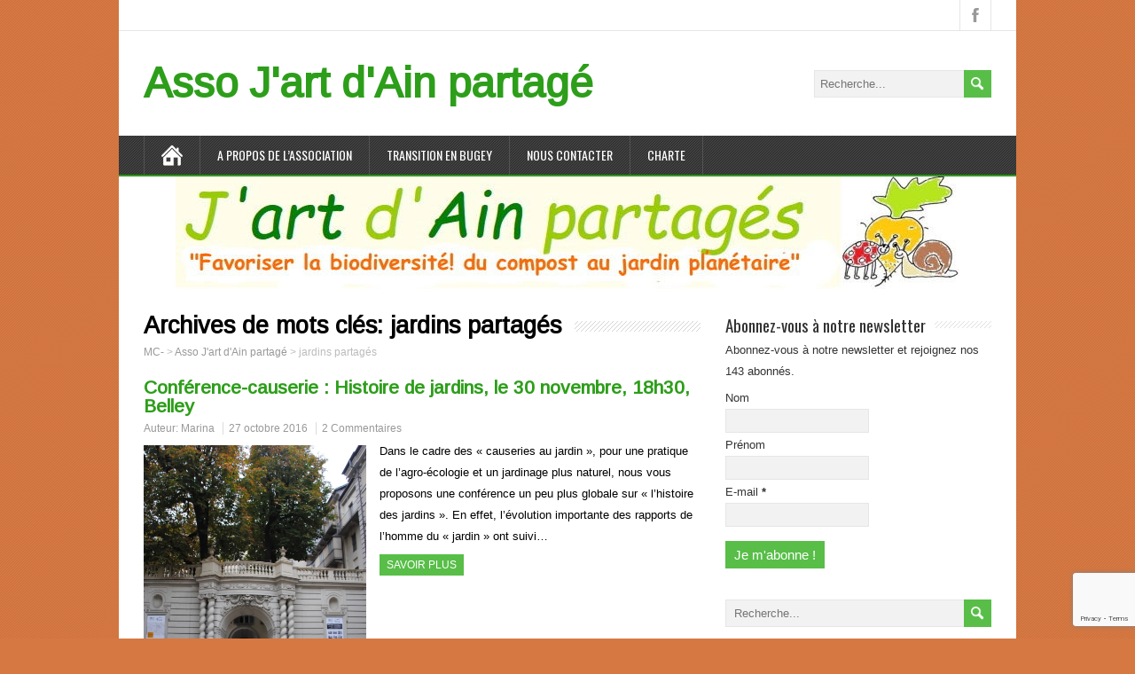

--- FILE ---
content_type: text/html; charset=UTF-8
request_url: https://jartdainpartage.org/tag/jardins-partages/
body_size: 10272
content:
<!DOCTYPE html>
<!--[if IE 7]>
<html class="ie ie7" lang="fr-FR">
<![endif]-->
<!--[if IE 8]>
<html class="ie ie8" lang="fr-FR">
<![endif]-->
<!--[if !(IE 7) | !(IE 8)  ]><!-->
<html lang="fr-FR">
<!--<![endif]-->
<head>
  <meta charset="UTF-8" /> 
  <meta name="viewport" content="width=device-width" />
 
  <link rel="pingback" href="https://jartdainpartage.org/xmlrpc.php"> 
<title>jardins partagés &#8211; Asso J&#039;art d&#039;Ain partagé</title>
<style type='text/css'>		#wrapper #header .site-title { font-family: "Arimo", Arial, Helvetica, sans-serif; }    #wrapper #header .site-description {font-family: "Arimo", Arial, Helvetica, sans-serif; }		#wrapper h1, #wrapper h2, #wrapper h3, #wrapper h4, #wrapper h5, #wrapper h6, #wrapper #container .navigation .section-heading { font-family: "Arimo", Arial, Helvetica, sans-serif; }</style><meta name='robots' content='max-image-preview:large' />
<link rel='dns-prefetch' href='//stats.wp.com' />
<link rel='dns-prefetch' href='//fonts.googleapis.com' />
<link rel='preconnect' href='//c0.wp.com' />
<link rel='preconnect' href='//i0.wp.com' />
<link rel="alternate" type="application/rss+xml" title="Asso J&#039;art d&#039;Ain partagé &raquo; Flux" href="https://jartdainpartage.org/feed/" />
<link rel="alternate" type="application/rss+xml" title="Asso J&#039;art d&#039;Ain partagé &raquo; Flux des commentaires" href="https://jartdainpartage.org/comments/feed/" />
<link rel="alternate" type="application/rss+xml" title="Asso J&#039;art d&#039;Ain partagé &raquo; Flux de l’étiquette jardins partagés" href="https://jartdainpartage.org/tag/jardins-partages/feed/" />
<style id='wp-img-auto-sizes-contain-inline-css' type='text/css'>
img:is([sizes=auto i],[sizes^="auto," i]){contain-intrinsic-size:3000px 1500px}
/*# sourceURL=wp-img-auto-sizes-contain-inline-css */
</style>
<link rel='stylesheet' id='validate-engine-css-css' href='https://jartdainpartage.org/wp-content/plugins/wysija-newsletters/css/validationEngine.jquery.css?ver=2.22' type='text/css' media='all' />
<style id='wp-emoji-styles-inline-css' type='text/css'>

	img.wp-smiley, img.emoji {
		display: inline !important;
		border: none !important;
		box-shadow: none !important;
		height: 1em !important;
		width: 1em !important;
		margin: 0 0.07em !important;
		vertical-align: -0.1em !important;
		background: none !important;
		padding: 0 !important;
	}
/*# sourceURL=wp-emoji-styles-inline-css */
</style>
<link rel='stylesheet' id='wp-block-library-css' href='https://c0.wp.com/c/6.9/wp-includes/css/dist/block-library/style.min.css' type='text/css' media='all' />
<style id='global-styles-inline-css' type='text/css'>
:root{--wp--preset--aspect-ratio--square: 1;--wp--preset--aspect-ratio--4-3: 4/3;--wp--preset--aspect-ratio--3-4: 3/4;--wp--preset--aspect-ratio--3-2: 3/2;--wp--preset--aspect-ratio--2-3: 2/3;--wp--preset--aspect-ratio--16-9: 16/9;--wp--preset--aspect-ratio--9-16: 9/16;--wp--preset--color--black: #000000;--wp--preset--color--cyan-bluish-gray: #abb8c3;--wp--preset--color--white: #ffffff;--wp--preset--color--pale-pink: #f78da7;--wp--preset--color--vivid-red: #cf2e2e;--wp--preset--color--luminous-vivid-orange: #ff6900;--wp--preset--color--luminous-vivid-amber: #fcb900;--wp--preset--color--light-green-cyan: #7bdcb5;--wp--preset--color--vivid-green-cyan: #00d084;--wp--preset--color--pale-cyan-blue: #8ed1fc;--wp--preset--color--vivid-cyan-blue: #0693e3;--wp--preset--color--vivid-purple: #9b51e0;--wp--preset--gradient--vivid-cyan-blue-to-vivid-purple: linear-gradient(135deg,rgb(6,147,227) 0%,rgb(155,81,224) 100%);--wp--preset--gradient--light-green-cyan-to-vivid-green-cyan: linear-gradient(135deg,rgb(122,220,180) 0%,rgb(0,208,130) 100%);--wp--preset--gradient--luminous-vivid-amber-to-luminous-vivid-orange: linear-gradient(135deg,rgb(252,185,0) 0%,rgb(255,105,0) 100%);--wp--preset--gradient--luminous-vivid-orange-to-vivid-red: linear-gradient(135deg,rgb(255,105,0) 0%,rgb(207,46,46) 100%);--wp--preset--gradient--very-light-gray-to-cyan-bluish-gray: linear-gradient(135deg,rgb(238,238,238) 0%,rgb(169,184,195) 100%);--wp--preset--gradient--cool-to-warm-spectrum: linear-gradient(135deg,rgb(74,234,220) 0%,rgb(151,120,209) 20%,rgb(207,42,186) 40%,rgb(238,44,130) 60%,rgb(251,105,98) 80%,rgb(254,248,76) 100%);--wp--preset--gradient--blush-light-purple: linear-gradient(135deg,rgb(255,206,236) 0%,rgb(152,150,240) 100%);--wp--preset--gradient--blush-bordeaux: linear-gradient(135deg,rgb(254,205,165) 0%,rgb(254,45,45) 50%,rgb(107,0,62) 100%);--wp--preset--gradient--luminous-dusk: linear-gradient(135deg,rgb(255,203,112) 0%,rgb(199,81,192) 50%,rgb(65,88,208) 100%);--wp--preset--gradient--pale-ocean: linear-gradient(135deg,rgb(255,245,203) 0%,rgb(182,227,212) 50%,rgb(51,167,181) 100%);--wp--preset--gradient--electric-grass: linear-gradient(135deg,rgb(202,248,128) 0%,rgb(113,206,126) 100%);--wp--preset--gradient--midnight: linear-gradient(135deg,rgb(2,3,129) 0%,rgb(40,116,252) 100%);--wp--preset--font-size--small: 13px;--wp--preset--font-size--medium: 20px;--wp--preset--font-size--large: 36px;--wp--preset--font-size--x-large: 42px;--wp--preset--spacing--20: 0.44rem;--wp--preset--spacing--30: 0.67rem;--wp--preset--spacing--40: 1rem;--wp--preset--spacing--50: 1.5rem;--wp--preset--spacing--60: 2.25rem;--wp--preset--spacing--70: 3.38rem;--wp--preset--spacing--80: 5.06rem;--wp--preset--shadow--natural: 6px 6px 9px rgba(0, 0, 0, 0.2);--wp--preset--shadow--deep: 12px 12px 50px rgba(0, 0, 0, 0.4);--wp--preset--shadow--sharp: 6px 6px 0px rgba(0, 0, 0, 0.2);--wp--preset--shadow--outlined: 6px 6px 0px -3px rgb(255, 255, 255), 6px 6px rgb(0, 0, 0);--wp--preset--shadow--crisp: 6px 6px 0px rgb(0, 0, 0);}:where(.is-layout-flex){gap: 0.5em;}:where(.is-layout-grid){gap: 0.5em;}body .is-layout-flex{display: flex;}.is-layout-flex{flex-wrap: wrap;align-items: center;}.is-layout-flex > :is(*, div){margin: 0;}body .is-layout-grid{display: grid;}.is-layout-grid > :is(*, div){margin: 0;}:where(.wp-block-columns.is-layout-flex){gap: 2em;}:where(.wp-block-columns.is-layout-grid){gap: 2em;}:where(.wp-block-post-template.is-layout-flex){gap: 1.25em;}:where(.wp-block-post-template.is-layout-grid){gap: 1.25em;}.has-black-color{color: var(--wp--preset--color--black) !important;}.has-cyan-bluish-gray-color{color: var(--wp--preset--color--cyan-bluish-gray) !important;}.has-white-color{color: var(--wp--preset--color--white) !important;}.has-pale-pink-color{color: var(--wp--preset--color--pale-pink) !important;}.has-vivid-red-color{color: var(--wp--preset--color--vivid-red) !important;}.has-luminous-vivid-orange-color{color: var(--wp--preset--color--luminous-vivid-orange) !important;}.has-luminous-vivid-amber-color{color: var(--wp--preset--color--luminous-vivid-amber) !important;}.has-light-green-cyan-color{color: var(--wp--preset--color--light-green-cyan) !important;}.has-vivid-green-cyan-color{color: var(--wp--preset--color--vivid-green-cyan) !important;}.has-pale-cyan-blue-color{color: var(--wp--preset--color--pale-cyan-blue) !important;}.has-vivid-cyan-blue-color{color: var(--wp--preset--color--vivid-cyan-blue) !important;}.has-vivid-purple-color{color: var(--wp--preset--color--vivid-purple) !important;}.has-black-background-color{background-color: var(--wp--preset--color--black) !important;}.has-cyan-bluish-gray-background-color{background-color: var(--wp--preset--color--cyan-bluish-gray) !important;}.has-white-background-color{background-color: var(--wp--preset--color--white) !important;}.has-pale-pink-background-color{background-color: var(--wp--preset--color--pale-pink) !important;}.has-vivid-red-background-color{background-color: var(--wp--preset--color--vivid-red) !important;}.has-luminous-vivid-orange-background-color{background-color: var(--wp--preset--color--luminous-vivid-orange) !important;}.has-luminous-vivid-amber-background-color{background-color: var(--wp--preset--color--luminous-vivid-amber) !important;}.has-light-green-cyan-background-color{background-color: var(--wp--preset--color--light-green-cyan) !important;}.has-vivid-green-cyan-background-color{background-color: var(--wp--preset--color--vivid-green-cyan) !important;}.has-pale-cyan-blue-background-color{background-color: var(--wp--preset--color--pale-cyan-blue) !important;}.has-vivid-cyan-blue-background-color{background-color: var(--wp--preset--color--vivid-cyan-blue) !important;}.has-vivid-purple-background-color{background-color: var(--wp--preset--color--vivid-purple) !important;}.has-black-border-color{border-color: var(--wp--preset--color--black) !important;}.has-cyan-bluish-gray-border-color{border-color: var(--wp--preset--color--cyan-bluish-gray) !important;}.has-white-border-color{border-color: var(--wp--preset--color--white) !important;}.has-pale-pink-border-color{border-color: var(--wp--preset--color--pale-pink) !important;}.has-vivid-red-border-color{border-color: var(--wp--preset--color--vivid-red) !important;}.has-luminous-vivid-orange-border-color{border-color: var(--wp--preset--color--luminous-vivid-orange) !important;}.has-luminous-vivid-amber-border-color{border-color: var(--wp--preset--color--luminous-vivid-amber) !important;}.has-light-green-cyan-border-color{border-color: var(--wp--preset--color--light-green-cyan) !important;}.has-vivid-green-cyan-border-color{border-color: var(--wp--preset--color--vivid-green-cyan) !important;}.has-pale-cyan-blue-border-color{border-color: var(--wp--preset--color--pale-cyan-blue) !important;}.has-vivid-cyan-blue-border-color{border-color: var(--wp--preset--color--vivid-cyan-blue) !important;}.has-vivid-purple-border-color{border-color: var(--wp--preset--color--vivid-purple) !important;}.has-vivid-cyan-blue-to-vivid-purple-gradient-background{background: var(--wp--preset--gradient--vivid-cyan-blue-to-vivid-purple) !important;}.has-light-green-cyan-to-vivid-green-cyan-gradient-background{background: var(--wp--preset--gradient--light-green-cyan-to-vivid-green-cyan) !important;}.has-luminous-vivid-amber-to-luminous-vivid-orange-gradient-background{background: var(--wp--preset--gradient--luminous-vivid-amber-to-luminous-vivid-orange) !important;}.has-luminous-vivid-orange-to-vivid-red-gradient-background{background: var(--wp--preset--gradient--luminous-vivid-orange-to-vivid-red) !important;}.has-very-light-gray-to-cyan-bluish-gray-gradient-background{background: var(--wp--preset--gradient--very-light-gray-to-cyan-bluish-gray) !important;}.has-cool-to-warm-spectrum-gradient-background{background: var(--wp--preset--gradient--cool-to-warm-spectrum) !important;}.has-blush-light-purple-gradient-background{background: var(--wp--preset--gradient--blush-light-purple) !important;}.has-blush-bordeaux-gradient-background{background: var(--wp--preset--gradient--blush-bordeaux) !important;}.has-luminous-dusk-gradient-background{background: var(--wp--preset--gradient--luminous-dusk) !important;}.has-pale-ocean-gradient-background{background: var(--wp--preset--gradient--pale-ocean) !important;}.has-electric-grass-gradient-background{background: var(--wp--preset--gradient--electric-grass) !important;}.has-midnight-gradient-background{background: var(--wp--preset--gradient--midnight) !important;}.has-small-font-size{font-size: var(--wp--preset--font-size--small) !important;}.has-medium-font-size{font-size: var(--wp--preset--font-size--medium) !important;}.has-large-font-size{font-size: var(--wp--preset--font-size--large) !important;}.has-x-large-font-size{font-size: var(--wp--preset--font-size--x-large) !important;}
/*# sourceURL=global-styles-inline-css */
</style>

<style id='classic-theme-styles-inline-css' type='text/css'>
/*! This file is auto-generated */
.wp-block-button__link{color:#fff;background-color:#32373c;border-radius:9999px;box-shadow:none;text-decoration:none;padding:calc(.667em + 2px) calc(1.333em + 2px);font-size:1.125em}.wp-block-file__button{background:#32373c;color:#fff;text-decoration:none}
/*# sourceURL=/wp-includes/css/classic-themes.min.css */
</style>
<style id='calendar-style-inline-css' type='text/css'>
    .calnk a:hover {
        background-position:0 0;
        text-decoration:none;  
        color:#000000;
        border-bottom:1px dotted #000000;
     }
    .calnk a:visited {
        text-decoration:none;
        color:#000000;
        border-bottom:1px dotted #000000;
    }
    .calnk a {
        text-decoration:none; 
        color:#000000; 
        border-bottom:1px dotted #000000;
    }
    .calnk a span { 
        display:none; 
    }
    .calnk a:hover span {
        color:#333333; 
        background:#F6F79B; 
        display:block;
        position:absolute; 
        margin-top:1px; 
        padding:5px; 
        width:150px; 
        z-index:100;
        line-height:1.2em;
    }
    .calendar-table {
        border:0 !important;
        width:100% !important;
        border-collapse:separate !important;
        border-spacing:2px !important;
    }
    .calendar-heading {
        height:25px;
        text-align:center;
        background-color:#E4EBE3;
    }
    .calendar-next {
        width:20%;
        text-align:center;
        border:none;
    }
    .calendar-prev {
        width:20%;
        text-align:center;
        border:none;
    }
    .calendar-month {
        width:60%;
        text-align:center;
        font-weight:bold;
        border:none;
    }
    .normal-day-heading {
        text-align:center;
        width:25px;
        height:25px;
        font-size:0.8em;
        border:1px solid #DFE6DE;
        background-color:#EBF2EA;
    }
    .weekend-heading {
        text-align:center;
        width:25px;
        height:25px;
        font-size:0.8em;
        border:1px solid #DFE6DE;
        background-color:#EBF2EA;
        color:#FF0000;
    }
    .day-with-date {
        vertical-align:text-top;
        text-align:left;
        width:60px;
        height:60px;
        border:1px solid #DFE6DE;
    }
    .no-events {

    }
    .day-without-date {
        width:60px;
        height:60px;
        border:1px solid #E9F0E8;
    }
    span.weekend {
        color:#FF0000;
    }
    .current-day {
        vertical-align:text-top;
        text-align:left;
        width:60px;
        height:60px;
        border:1px solid #BFBFBF;
        background-color:#E4EBE3;
    }
    span.event {
        font-size:0.75em;
    }
    .kjo-link {
        font-size:0.75em;
        text-align:center;
    }
    .calendar-date-switcher {
        height:25px;
        text-align:center;
        border:1px solid #D6DED5;
        background-color:#E4EBE3;
    }
    .calendar-date-switcher form {
        margin:2px;
    }
    .calendar-date-switcher input {
        border:1px #D6DED5 solid;
        margin:0;
    }
    .calendar-date-switcher input[type=submit] {
        padding:3px 10px;
    }
    .calendar-date-switcher select {
        border:1px #D6DED5 solid;
        margin:0;
    }
    .calnk a:hover span span.event-title {
        padding:0;
        text-align:center;
        font-weight:bold;
        font-size:1.2em;
        margin-left:0px;
    }
    .calnk a:hover span span.event-title-break {
        width:96%;
        text-align:center;
        height:1px;
        margin-top:5px;
        margin-right:2%;
        padding:0;
        background-color:#000000;
        margin-left:0px;
    }
    .calnk a:hover span span.event-content-break {
        width:96%;
        text-align:center;
        height:1px;
        margin-top:5px;
        margin-right:2%;
        padding:0;
        background-color:#000000;
        margin-left:0px;
    }
    .page-upcoming-events {
        font-size:80%;
    }
    .page-todays-events {
        font-size:80%;
    }
    .calendar-table table,tbody,tr,td {
        margin:0 !important;
        padding:0 !important;
    }
    table.calendar-table {
        margin-bottom:5px !important;
    }
    .cat-key {
        width:100%;
        margin-top:30px;
        padding:5px;
        border:0 !important;
    }
    .cal-separate {
       border:0 !important;
       margin-top:10px;
    }
    table.cat-key {
       margin-top:5px !important;
       border:1px solid #DFE6DE !important;
       border-collapse:separate !important;
       border-spacing:4px !important;
       margin-left:2px !important;
       width:99.5% !important;
       margin-bottom:5px !important;
    }
    .minical-day {
       background-color:#F6F79B;
    }
    .cat-key td {
       border:0 !important;
    }
/*# sourceURL=calendar-style-inline-css */
</style>
<link rel='stylesheet' id='contact-form-7-css' href='https://jartdainpartage.org/wp-content/plugins/contact-form-7/includes/css/styles.css?ver=6.1.4' type='text/css' media='all' />
<link rel='stylesheet' id='prettyPhoto_stylesheet-css' href='https://jartdainpartage.org/wp-content/plugins/wp-easy-gallery/css/prettyPhoto.css?ver=6.9' type='text/css' media='all' />
<link rel='stylesheet' id='easy-gallery-style-css' href='https://jartdainpartage.org/wp-content/plugins/wp-easy-gallery/css/default.css?ver=6.9' type='text/css' media='all' />
<link rel='stylesheet' id='minezine-google-font2-css' href='//fonts.googleapis.com/css?family=Arimo&#038;ver=6.9' type='text/css' media='all' />
<link rel='stylesheet' id='minezine-google-font3-css' href='//fonts.googleapis.com/css?family=Arimo&#038;ver=6.9' type='text/css' media='all' />
<link rel='stylesheet' id='minezine-google-font4-css' href='//fonts.googleapis.com/css?family=Arimo&#038;ver=6.9' type='text/css' media='all' />
<link rel='stylesheet' id='minezine-style-green-css' href='https://jartdainpartage.org/wp-content/themes/minezine/css/green.css?ver=6.9' type='text/css' media='all' />
<link rel='stylesheet' id='minezine-style-css' href='https://jartdainpartage.org/wp-content/themes/minezine/style.css?ver=6.9' type='text/css' media='all' />
<link rel='stylesheet' id='minezine-google-font-default-css' href='//fonts.googleapis.com/css?family=Oswald&#038;subset=latin%2Clatin-ext&#038;ver=6.9' type='text/css' media='all' />
<link rel='stylesheet' id='comiceasel-style-css' href='https://jartdainpartage.org/wp-content/plugins/comic-easel/css/comiceasel.css?ver=6.9' type='text/css' media='all' />
<script type="text/javascript" src="https://c0.wp.com/c/6.9/wp-includes/js/jquery/jquery.min.js" id="jquery-core-js"></script>
<script type="text/javascript" src="https://c0.wp.com/c/6.9/wp-includes/js/jquery/jquery-migrate.min.js" id="jquery-migrate-js"></script>
<script type="text/javascript" src="https://jartdainpartage.org/wp-content/plugins/wp-easy-gallery/js/jquery.prettyPhoto.js?ver=6.9" id="prettyPhoto-js"></script>
<link rel="https://api.w.org/" href="https://jartdainpartage.org/wp-json/" /><link rel="alternate" title="JSON" type="application/json" href="https://jartdainpartage.org/wp-json/wp/v2/tags/93" /><link rel="EditURI" type="application/rsd+xml" title="RSD" href="https://jartdainpartage.org/xmlrpc.php?rsd" />
<meta name="generator" content="WordPress 6.9" />
<!-- WP Easy Gallery -->
<style>.wp-easy-gallery img {}</style>	<style>img#wpstats{display:none}</style>
		<meta name="Comic-Easel" content="1.15" />
<meta name="Referrer" content="" />
<style type="text/css" id="custom-background-css">
body.custom-background { background-color: #d67842; }
</style>
	 
</head>
 
<body data-rsssl=1 class="archive tag tag-jardins-partages tag-93 custom-background wp-theme-minezine" id="wrapper">
<div class="pattern"></div> 
   
<div id="container">

  <header id="header">
    <div id="top-navigation-wrapper">
      <div class="top-navigation">
      
        <div class="header-icons">
          <a class="social-icon facebook-icon" target="_blank" href="https://www.facebook.com/Association-Jart-dAin-partag%C3%A9s-142942645810273/"></a>
        </div>
      </div>
    </div>
    
    <div class="header-content">
      <p class="site-title"><a href="https://jartdainpartage.org/">Asso J&#039;art d&#039;Ain partagé</a></p>
<form id="searchform" method="get" action="https://jartdainpartage.org/">
  <div class="searchform-wrapper"><input type="text" value="" name="s" id="s" placeholder="Recherche..." />
  <input type="image" src="https://jartdainpartage.org/wp-content/themes/minezine/images/empty.gif" class="send" name="searchsubmit" alt="send" /></div>
</form>    </div>
    <div class="menu-box">
      <div class="navigation-pattern"></div>
      <a class="link-home" href="https://jartdainpartage.org/"></a>
<div class="menu-menu-container"><ul id="nav" class="menu"><li id="menu-item-1713" class="menu-item menu-item-type-post_type menu-item-object-page menu-item-1713"><a href="https://jartdainpartage.org/a-propos-de-lassociation/">A propos de l’association</a></li>
<li id="menu-item-896" class="menu-item menu-item-type-custom menu-item-object-custom menu-item-896"><a href="http://bugeyentransition.wordpress.com/">Transition en Bugey</a></li>
<li id="menu-item-1715" class="menu-item menu-item-type-post_type menu-item-object-page menu-item-1715"><a href="https://jartdainpartage.org/nous-contacter-2/">Nous contacter</a></li>
<li id="menu-item-1716" class="menu-item menu-item-type-post_type menu-item-object-page menu-item-1716"><a href="https://jartdainpartage.org/charte/">Charte</a></li>
</ul></div>    </div>
    
    
    <div class="header-image"><img src="https://jartdainpartage.org/wp-content/uploads/sites/2/2021/04/cropped-LogoBANDEAU-2021.jpg" alt="Asso J&#039;art d&#039;Ain partagé" /></div>
  </header> <!-- end of header -->

  <div id="main-content">
  <div id="content">   
    <div class="content-headline">
      <h1 class="entry-headline"><span class="entry-headline-text">Archives de mots clés: <span>jardins partagés</span></span></h1>
<p class="breadcrumb-navigation"><span property="itemListElement" typeof="ListItem"><a property="item" typeof="WebPage" title="Aller à MC-." href="https://marina-che.eu" class="main-home" ><span property="name">MC-</span></a><meta property="position" content="1"></span> &gt; <span property="itemListElement" typeof="ListItem"><a property="item" typeof="WebPage" title="Aller à Asso J&#039;art d&#039;Ain partagé." href="https://jartdainpartage.org" class="home" ><span property="name">Asso J&#039;art d&#039;Ain partagé</span></a><meta property="position" content="2"></span> &gt; <span property="itemListElement" typeof="ListItem"><span property="name" class="archive taxonomy post_tag current-item">jardins partagés</span><meta property="url" content="https://jartdainpartage.org/tag/jardins-partages/?post_type=any"><meta property="position" content="3"></span></p>    </div>
      <article class="post-entry post-2074 post type-post status-publish format-standard has-post-thumbnail hentry category-ateliers category-cote-culture category-cote-jardin category-jardin-pedagogique tag-beau-jardin tag-belley tag-conference-causerie tag-histoire-de-jardins tag-jardin-contemporain tag-jardins-partages tag-land-art tag-paysages">
        <h2 class="post-entry-headline title single-title entry-title"><a href="https://jartdainpartage.org/2016/10/27/conference-histoire-de-jardins-le-30-novembre-18h30/">Conférence-causerie : Histoire de jardins, le 30 novembre, 18h30, Belley</a></h2>
        <p class="post-meta">
          <span class="post-info-author vcard author">Auteur: <span class="fn"><a href="https://jartdainpartage.org/author/marinadmin/" title="Articles par Marina" rel="author">Marina</a></span></span>
          <span class="post-info-date post_date date updated"><a href="https://jartdainpartage.org/2016/10/27/conference-histoire-de-jardins-le-30-novembre-18h30/">27 octobre 2016</a></span>
          <span class="post-info-comments"><a href="https://jartdainpartage.org/2016/10/27/conference-histoire-de-jardins-le-30-novembre-18h30/#comments">2 Commentaires</a></span>
        </p>
        <div class="post-entry-content-wrapper">
          <a href="https://jartdainpartage.org/2016/10/27/conference-histoire-de-jardins-le-30-novembre-18h30/"><img width="956" height="1424" src="https://i0.wp.com/jartdainpartage.org/wp-content/uploads/sites/2/2016/10/DSC_0347_19123.jpg?fit=956%2C1424&amp;ssl=1" class="attachment-post-thumbnail size-post-thumbnail wp-post-image" alt="" decoding="async" fetchpriority="high" srcset="https://i0.wp.com/jartdainpartage.org/wp-content/uploads/sites/2/2016/10/DSC_0347_19123.jpg?w=1375&amp;ssl=1 1375w, https://i0.wp.com/jartdainpartage.org/wp-content/uploads/sites/2/2016/10/DSC_0347_19123.jpg?resize=201%2C300&amp;ssl=1 201w, https://i0.wp.com/jartdainpartage.org/wp-content/uploads/sites/2/2016/10/DSC_0347_19123.jpg?resize=768%2C1144&amp;ssl=1 768w, https://i0.wp.com/jartdainpartage.org/wp-content/uploads/sites/2/2016/10/DSC_0347_19123.jpg?resize=688%2C1024&amp;ssl=1 688w, https://i0.wp.com/jartdainpartage.org/wp-content/uploads/sites/2/2016/10/DSC_0347_19123.jpg?resize=600%2C894&amp;ssl=1 600w, https://i0.wp.com/jartdainpartage.org/wp-content/uploads/sites/2/2016/10/DSC_0347_19123.jpg?resize=956%2C1424&amp;ssl=1 956w, https://i0.wp.com/jartdainpartage.org/wp-content/uploads/sites/2/2016/10/DSC_0347_19123.jpg?w=1256&amp;ssl=1 1256w" sizes="(max-width: 956px) 100vw, 956px" /></a>
          <div class="post-entry-content">
<p>Dans le cadre des « causeries au jardin », pour une pratique de l&rsquo;agro-écologie et un jardinage plus naturel, nous vous proposons une conférence un peu plus globale sur « l&rsquo;histoire des jardins ». En effet, l&rsquo;évolution importante des rapports de l&rsquo;homme du « jardin » ont suivi&#8230;<br /><a class="read-more-button" href="https://jartdainpartage.org/2016/10/27/conference-histoire-de-jardins-le-30-novembre-18h30/">Savoir plus</a></p>
          </div>
        </div>
        <div class="post-info">
          <p class="post-category"><span class="post-info-category"><a href="https://jartdainpartage.org/category/ateliers/" rel="category tag">Ateliers</a>, <a href="https://jartdainpartage.org/category/cote-culture/" rel="category tag">Coté culture</a>, <a href="https://jartdainpartage.org/category/cote-jardin/" rel="category tag">Coté jardin</a>, <a href="https://jartdainpartage.org/category/jardin-pedagogique/" rel="category tag">jardin pédagogique</a></span></p>
          <p class="post-tags"><span class="post-info-tags"><a href="https://jartdainpartage.org/tag/beau-jardin/" rel="tag">beau jardin</a>, <a href="https://jartdainpartage.org/tag/belley/" rel="tag">Belley</a>, <a href="https://jartdainpartage.org/tag/conference-causerie/" rel="tag">Conférence causerie</a>, <a href="https://jartdainpartage.org/tag/histoire-de-jardins/" rel="tag">Histoire de jardins</a>, <a href="https://jartdainpartage.org/tag/jardin-contemporain/" rel="tag">jardin contemporain</a>, <a href="https://jartdainpartage.org/tag/jardins-partages/" rel="tag">jardins partagés</a>, <a href="https://jartdainpartage.org/tag/land-art/" rel="tag">land art</a>, <a href="https://jartdainpartage.org/tag/paysages/" rel="tag">Paysages</a></span></p>
        </div>
      </article>      <article class="post-entry post-1616 post type-post status-publish format-standard has-post-thumbnail hentry category-cote-combats-ecologiques category-cote-jardin tag-amberieu tag-ambronay tag-canicule tag-ceyzerieu tag-jardins-partages tag-maison-saint-anthelme tag-rechauffement-climatique">
        <h2 class="post-entry-headline title single-title entry-title"><a href="https://jartdainpartage.org/2015/08/12/lete-pour-lassociation-jart-dain-partage/">L&rsquo;été pour l&rsquo;association j&rsquo;art d&rsquo;ain partagé</a></h2>
        <p class="post-meta">
          <span class="post-info-author vcard author">Auteur: <span class="fn"><a href="https://jartdainpartage.org/author/marinadmin/" title="Articles par Marina" rel="author">Marina</a></span></span>
          <span class="post-info-date post_date date updated"><a href="https://jartdainpartage.org/2015/08/12/lete-pour-lassociation-jart-dain-partage/">12 août 2015</a></span>
          <span class="post-info-comments"><a href="https://jartdainpartage.org/2015/08/12/lete-pour-lassociation-jart-dain-partage/#respond">0 Commentaires</a></span>
        </p>
        <div class="post-entry-content-wrapper">
          <a href="https://jartdainpartage.org/2015/08/12/lete-pour-lassociation-jart-dain-partage/"><img width="825" height="510" src="https://i0.wp.com/jartdainpartage.org/wp-content/uploads/sites/2/2015/08/DSC_0465_14766.jpg?fit=825%2C510&amp;ssl=1" class="attachment-post-thumbnail size-post-thumbnail wp-post-image" alt="" decoding="async" /></a>
          <div class="post-entry-content">
<p>Pendant l&rsquo;été, les membres de l&rsquo;association j&rsquo;art d&rsquo;Ain partagé ne restent pas inactifs. Ils profitent de ce temps pour préparer la rentrée. En outre, les jardins nécessitent un entretien permanent. C&rsquo;était déjà l&rsquo;arrosage et le paillage qui ont maintenu la&#8230;<br /><a class="read-more-button" href="https://jartdainpartage.org/2015/08/12/lete-pour-lassociation-jart-dain-partage/">Savoir plus</a></p>
          </div>
        </div>
        <div class="post-info">
          <p class="post-category"><span class="post-info-category"><a href="https://jartdainpartage.org/category/cote-combats-ecologiques/" rel="category tag">Coté combats écologiques</a>, <a href="https://jartdainpartage.org/category/cote-jardin/" rel="category tag">Coté jardin</a></span></p>
          <p class="post-tags"><span class="post-info-tags"><a href="https://jartdainpartage.org/tag/amberieu/" rel="tag">Ambérieu</a>, <a href="https://jartdainpartage.org/tag/ambronay/" rel="tag">Ambronay</a>, <a href="https://jartdainpartage.org/tag/canicule/" rel="tag">canicule</a>, <a href="https://jartdainpartage.org/tag/ceyzerieu/" rel="tag">Ceyzérieu</a>, <a href="https://jartdainpartage.org/tag/jardins-partages/" rel="tag">jardins partagés</a>, <a href="https://jartdainpartage.org/tag/maison-saint-anthelme/" rel="tag">Maison Saint Anthelme</a>, <a href="https://jartdainpartage.org/tag/rechauffement-climatique/" rel="tag">réchauffement climatique</a></span></p>
        </div>
      </article> 
  
  </div> <!-- end of content -->
<aside id="sidebar">
<div id="wysija-3" class="sidebar-widget widget_wysija"> <p class="sidebar-headline"><span class="sidebar-headline-text">Abonnez-vous à notre newsletter</span></p><div class="widget_wysija_cont"><div id="msg-form-wysija-3" class="wysija-msg ajax"></div><form id="form-wysija-3" method="post" action="#wysija" class="widget_wysija">

Abonnez-vous à notre newsletter et rejoignez nos 143 abonnés.
<p class="wysija-paragraph">
    <label>Nom</label>
    
    	<input type="text" name="wysija[user][lastname]" class="wysija-input " title="Nom"  value="" />
    
    
    
    <span class="abs-req">
        <input type="text" name="wysija[user][abs][lastname]" class="wysija-input validated[abs][lastname]" value="" />
    </span>
    
</p>
<p class="wysija-paragraph">
    <label>Prénom</label>
    
    	<input type="text" name="wysija[user][firstname]" class="wysija-input " title="Prénom"  value="" />
    
    
    
    <span class="abs-req">
        <input type="text" name="wysija[user][abs][firstname]" class="wysija-input validated[abs][firstname]" value="" />
    </span>
    
</p>
<p class="wysija-paragraph">
    <label>E-mail <span class="wysija-required">*</span></label>
    
    	<input type="text" name="wysija[user][email]" class="wysija-input validate[required,custom[email]]" title="E-mail"  value="" />
    
    
    
    <span class="abs-req">
        <input type="text" name="wysija[user][abs][email]" class="wysija-input validated[abs][email]" value="" />
    </span>
    
</p>

<input class="wysija-submit wysija-submit-field" type="submit" value="Je m&#039;abonne !" />

    <input type="hidden" name="form_id" value="1" />
    <input type="hidden" name="action" value="save" />
    <input type="hidden" name="controller" value="subscribers" />
    <input type="hidden" value="1" name="wysija-page" />

    
        <input type="hidden" name="wysija[user_list][list_ids]" value="1" />
    
 </form></div></div><div id="search-2" class="sidebar-widget widget_search"><form id="searchform" method="get" action="https://jartdainpartage.org/">
  <div class="searchform-wrapper"><input type="text" value="" name="s" id="s" placeholder="Recherche..." />
  <input type="image" src="https://jartdainpartage.org/wp-content/themes/minezine/images/empty.gif" class="send" name="searchsubmit" alt="send" /></div>
</form></div>
		<div id="recent-posts-2" class="sidebar-widget widget_recent_entries">
		 <p class="sidebar-headline"><span class="sidebar-headline-text">Articles récents</span></p>
		<ul>
											<li>
					<a href="https://jartdainpartage.org/2025/07/25/la-loi-duplomb-on-en-veut-pas/">La loi Duplomb, on en veut pas</a>
									</li>
											<li>
					<a href="https://jartdainpartage.org/2024/04/07/jart-dain-partage-a-bugey-expo-2024/">j&rsquo;art d&rsquo;ain partagé à Bugey expo 2024</a>
									</li>
											<li>
					<a href="https://jartdainpartage.org/2024/04/07/la-biodiversite-pour-un-beau-jardin-au-naturel/">La biodiversité pour un beau jardin au naturel</a>
									</li>
											<li>
					<a href="https://jartdainpartage.org/2023/06/16/saison-danimation-2023-en-images-que-du-bonheur/">Saison d&rsquo;animation 2023 en images, que du bonheur!</a>
									</li>
											<li>
					<a href="https://jartdainpartage.org/2023/03/29/eau-contaminee-par-les-pfas-et-nous/">Eau contaminée par les PFAS , et nous?</a>
									</li>
					</ul>

		</div><div id="categories-2" class="sidebar-widget widget_categories"> <p class="sidebar-headline"><span class="sidebar-headline-text">Catégories</span></p>
			<ul>
					<li class="cat-item cat-item-2"><a href="https://jartdainpartage.org/category/ateliers/">Ateliers</a>
</li>
	<li class="cat-item cat-item-3"><a href="https://jartdainpartage.org/category/coin-presse/">Coin Presse</a>
</li>
	<li class="cat-item cat-item-404"><a href="https://jartdainpartage.org/category/compostage-dechets/">compostage, déchets</a>
</li>
	<li class="cat-item cat-item-4"><a href="https://jartdainpartage.org/category/cote-combats-ecologiques/">Coté combats écologiques</a>
</li>
	<li class="cat-item cat-item-6"><a href="https://jartdainpartage.org/category/cote-culture/">Coté culture</a>
</li>
	<li class="cat-item cat-item-7"><a href="https://jartdainpartage.org/category/cote-jardin/">Coté jardin</a>
</li>
	<li class="cat-item cat-item-193"><a href="https://jartdainpartage.org/category/jardin-pedagogique/">jardin pédagogique</a>
</li>
	<li class="cat-item cat-item-305"><a href="https://jartdainpartage.org/category/jardin-pied-dimmeuble-belley/">jardin pied d&#039;immeuble Belley</a>
</li>
	<li class="cat-item cat-item-1"><a href="https://jartdainpartage.org/category/non-classe/">Non classé</a>
</li>
	<li class="cat-item cat-item-199"><a href="https://jartdainpartage.org/category/recettes/">Recettes</a>
</li>
	<li class="cat-item cat-item-8"><a href="https://jartdainpartage.org/category/rendez-vous/">Rendez -vous</a>
</li>
	<li class="cat-item cat-item-211"><a href="https://jartdainpartage.org/category/transition/">Transition</a>
</li>
	<li class="cat-item cat-item-9"><a href="https://jartdainpartage.org/category/uncategorized/">Uncategorized</a>
</li>
			</ul>

			</div><div id="meta-2" class="sidebar-widget widget_meta"> <p class="sidebar-headline"><span class="sidebar-headline-text">Le site</span></p>
		<ul>
						<li><a href="https://jartdainpartage.org/wp-login.php">Connexion</a></li>
			<li><a href="https://jartdainpartage.org/feed/">Flux des publications</a></li>
			<li><a href="https://jartdainpartage.org/comments/feed/">Flux des commentaires</a></li>

			<li><a href="https://fr.wordpress.org/">Site de WordPress-FR</a></li>
		</ul>

		</div></aside> <!-- end of sidebar -->
  </div> <!-- end of main-content -->
<footer id="wrapper-footer">
</footer>  <!-- end of wrapper-footer -->
</div> <!-- end of container -->
<script type="speculationrules">
{"prefetch":[{"source":"document","where":{"and":[{"href_matches":"/*"},{"not":{"href_matches":["/wp-*.php","/wp-admin/*","/wp-content/uploads/sites/2/*","/wp-content/*","/wp-content/plugins/*","/wp-content/themes/minezine/*","/*\\?(.+)"]}},{"not":{"selector_matches":"a[rel~=\"nofollow\"]"}},{"not":{"selector_matches":".no-prefetch, .no-prefetch a"}}]},"eagerness":"conservative"}]}
</script>
<script type="text/javascript" async>var wpegSettings = {gallery_theme: 'light_rounded', show_overlay: true};jQuery(document).ready(function(){	jQuery(".gallery a[rel^='prettyPhoto']").prettyPhoto({counter_separator_label:' of ', theme:wpegSettings.gallery_theme, overlay_gallery:wpegSettings.show_overlay, social_tools:wpegSettings.show_social});});</script><script type="text/javascript" src="https://jartdainpartage.org/wp-content/plugins/comic-easel/js/keynav.js" id="ceo_keynav-js"></script>
<script type="text/javascript" src="https://c0.wp.com/c/6.9/wp-includes/js/dist/hooks.min.js" id="wp-hooks-js"></script>
<script type="text/javascript" src="https://c0.wp.com/c/6.9/wp-includes/js/dist/i18n.min.js" id="wp-i18n-js"></script>
<script type="text/javascript" id="wp-i18n-js-after">
/* <![CDATA[ */
wp.i18n.setLocaleData( { 'text direction\u0004ltr': [ 'ltr' ] } );
//# sourceURL=wp-i18n-js-after
/* ]]> */
</script>
<script type="text/javascript" src="https://jartdainpartage.org/wp-content/plugins/contact-form-7/includes/swv/js/index.js?ver=6.1.4" id="swv-js"></script>
<script type="text/javascript" id="contact-form-7-js-translations">
/* <![CDATA[ */
( function( domain, translations ) {
	var localeData = translations.locale_data[ domain ] || translations.locale_data.messages;
	localeData[""].domain = domain;
	wp.i18n.setLocaleData( localeData, domain );
} )( "contact-form-7", {"translation-revision-date":"2025-02-06 12:02:14+0000","generator":"GlotPress\/4.0.1","domain":"messages","locale_data":{"messages":{"":{"domain":"messages","plural-forms":"nplurals=2; plural=n > 1;","lang":"fr"},"This contact form is placed in the wrong place.":["Ce formulaire de contact est plac\u00e9 dans un mauvais endroit."],"Error:":["Erreur\u00a0:"]}},"comment":{"reference":"includes\/js\/index.js"}} );
//# sourceURL=contact-form-7-js-translations
/* ]]> */
</script>
<script type="text/javascript" id="contact-form-7-js-before">
/* <![CDATA[ */
var wpcf7 = {
    "api": {
        "root": "https:\/\/jartdainpartage.org\/wp-json\/",
        "namespace": "contact-form-7\/v1"
    }
};
//# sourceURL=contact-form-7-js-before
/* ]]> */
</script>
<script type="text/javascript" src="https://jartdainpartage.org/wp-content/plugins/contact-form-7/includes/js/index.js?ver=6.1.4" id="contact-form-7-js"></script>
<script type="text/javascript" src="https://jartdainpartage.org/wp-content/themes/minezine/js/placeholders.js?ver=3.0.2" id="minezine-placeholders-js"></script>
<script type="text/javascript" src="https://jartdainpartage.org/wp-content/themes/minezine/js/scroll-to-top.js?ver=1.0" id="minezine-scroll-to-top-js"></script>
<script type="text/javascript" src="https://jartdainpartage.org/wp-content/themes/minezine/js/menubox.js?ver=1.0" id="minezine-menubox-js"></script>
<script type="text/javascript" src="https://jartdainpartage.org/wp-content/themes/minezine/js/selectnav.js?ver=0.1" id="minezine-selectnav-js"></script>
<script type="text/javascript" src="https://jartdainpartage.org/wp-content/themes/minezine/js/responsive.js?ver=1.0" id="minezine-responsive-js"></script>
<script type="text/javascript" src="https://www.google.com/recaptcha/api.js?render=6LeHoqYUAAAAAKNLmXWCmKIR2w2V9kKySMgoSU3h&amp;ver=3.0" id="google-recaptcha-js"></script>
<script type="text/javascript" src="https://c0.wp.com/c/6.9/wp-includes/js/dist/vendor/wp-polyfill.min.js" id="wp-polyfill-js"></script>
<script type="text/javascript" id="wpcf7-recaptcha-js-before">
/* <![CDATA[ */
var wpcf7_recaptcha = {
    "sitekey": "6LeHoqYUAAAAAKNLmXWCmKIR2w2V9kKySMgoSU3h",
    "actions": {
        "homepage": "homepage",
        "contactform": "contactform"
    }
};
//# sourceURL=wpcf7-recaptcha-js-before
/* ]]> */
</script>
<script type="text/javascript" src="https://jartdainpartage.org/wp-content/plugins/contact-form-7/modules/recaptcha/index.js?ver=6.1.4" id="wpcf7-recaptcha-js"></script>
<script type="text/javascript" id="jetpack-stats-js-before">
/* <![CDATA[ */
_stq = window._stq || [];
_stq.push([ "view", {"v":"ext","blog":"168740400","post":"0","tz":"1","srv":"jartdainpartage.org","arch_tag":"jardins-partages","arch_results":"2","j":"1:15.4"} ]);
_stq.push([ "clickTrackerInit", "168740400", "0" ]);
//# sourceURL=jetpack-stats-js-before
/* ]]> */
</script>
<script type="text/javascript" src="https://stats.wp.com/e-202606.js" id="jetpack-stats-js" defer="defer" data-wp-strategy="defer"></script>
<script type="text/javascript" src="https://jartdainpartage.org/wp-content/plugins/wysija-newsletters/js/validate/languages/jquery.validationEngine-fr.js?ver=2.22" id="wysija-validator-lang-js"></script>
<script type="text/javascript" src="https://jartdainpartage.org/wp-content/plugins/wysija-newsletters/js/validate/jquery.validationEngine.js?ver=2.22" id="wysija-validator-js"></script>
<script type="text/javascript" id="wysija-front-subscribers-js-extra">
/* <![CDATA[ */
var wysijaAJAX = {"action":"wysija_ajax","controller":"subscribers","ajaxurl":"https://jartdainpartage.org/wp-admin/admin-ajax.php","loadingTrans":"Chargement...","is_rtl":""};
//# sourceURL=wysija-front-subscribers-js-extra
/* ]]> */
</script>
<script type="text/javascript" src="https://jartdainpartage.org/wp-content/plugins/wysija-newsletters/js/front-subscribers.js?ver=2.22" id="wysija-front-subscribers-js"></script>
<script id="wp-emoji-settings" type="application/json">
{"baseUrl":"https://s.w.org/images/core/emoji/17.0.2/72x72/","ext":".png","svgUrl":"https://s.w.org/images/core/emoji/17.0.2/svg/","svgExt":".svg","source":{"concatemoji":"https://jartdainpartage.org/wp-includes/js/wp-emoji-release.min.js?ver=6.9"}}
</script>
<script type="module">
/* <![CDATA[ */
/*! This file is auto-generated */
const a=JSON.parse(document.getElementById("wp-emoji-settings").textContent),o=(window._wpemojiSettings=a,"wpEmojiSettingsSupports"),s=["flag","emoji"];function i(e){try{var t={supportTests:e,timestamp:(new Date).valueOf()};sessionStorage.setItem(o,JSON.stringify(t))}catch(e){}}function c(e,t,n){e.clearRect(0,0,e.canvas.width,e.canvas.height),e.fillText(t,0,0);t=new Uint32Array(e.getImageData(0,0,e.canvas.width,e.canvas.height).data);e.clearRect(0,0,e.canvas.width,e.canvas.height),e.fillText(n,0,0);const a=new Uint32Array(e.getImageData(0,0,e.canvas.width,e.canvas.height).data);return t.every((e,t)=>e===a[t])}function p(e,t){e.clearRect(0,0,e.canvas.width,e.canvas.height),e.fillText(t,0,0);var n=e.getImageData(16,16,1,1);for(let e=0;e<n.data.length;e++)if(0!==n.data[e])return!1;return!0}function u(e,t,n,a){switch(t){case"flag":return n(e,"\ud83c\udff3\ufe0f\u200d\u26a7\ufe0f","\ud83c\udff3\ufe0f\u200b\u26a7\ufe0f")?!1:!n(e,"\ud83c\udde8\ud83c\uddf6","\ud83c\udde8\u200b\ud83c\uddf6")&&!n(e,"\ud83c\udff4\udb40\udc67\udb40\udc62\udb40\udc65\udb40\udc6e\udb40\udc67\udb40\udc7f","\ud83c\udff4\u200b\udb40\udc67\u200b\udb40\udc62\u200b\udb40\udc65\u200b\udb40\udc6e\u200b\udb40\udc67\u200b\udb40\udc7f");case"emoji":return!a(e,"\ud83e\u1fac8")}return!1}function f(e,t,n,a){let r;const o=(r="undefined"!=typeof WorkerGlobalScope&&self instanceof WorkerGlobalScope?new OffscreenCanvas(300,150):document.createElement("canvas")).getContext("2d",{willReadFrequently:!0}),s=(o.textBaseline="top",o.font="600 32px Arial",{});return e.forEach(e=>{s[e]=t(o,e,n,a)}),s}function r(e){var t=document.createElement("script");t.src=e,t.defer=!0,document.head.appendChild(t)}a.supports={everything:!0,everythingExceptFlag:!0},new Promise(t=>{let n=function(){try{var e=JSON.parse(sessionStorage.getItem(o));if("object"==typeof e&&"number"==typeof e.timestamp&&(new Date).valueOf()<e.timestamp+604800&&"object"==typeof e.supportTests)return e.supportTests}catch(e){}return null}();if(!n){if("undefined"!=typeof Worker&&"undefined"!=typeof OffscreenCanvas&&"undefined"!=typeof URL&&URL.createObjectURL&&"undefined"!=typeof Blob)try{var e="postMessage("+f.toString()+"("+[JSON.stringify(s),u.toString(),c.toString(),p.toString()].join(",")+"));",a=new Blob([e],{type:"text/javascript"});const r=new Worker(URL.createObjectURL(a),{name:"wpTestEmojiSupports"});return void(r.onmessage=e=>{i(n=e.data),r.terminate(),t(n)})}catch(e){}i(n=f(s,u,c,p))}t(n)}).then(e=>{for(const n in e)a.supports[n]=e[n],a.supports.everything=a.supports.everything&&a.supports[n],"flag"!==n&&(a.supports.everythingExceptFlag=a.supports.everythingExceptFlag&&a.supports[n]);var t;a.supports.everythingExceptFlag=a.supports.everythingExceptFlag&&!a.supports.flag,a.supports.everything||((t=a.source||{}).concatemoji?r(t.concatemoji):t.wpemoji&&t.twemoji&&(r(t.twemoji),r(t.wpemoji)))});
//# sourceURL=https://jartdainpartage.org/wp-includes/js/wp-emoji-loader.min.js
/* ]]> */
</script>
     
</body>
</html>

--- FILE ---
content_type: text/html; charset=utf-8
request_url: https://www.google.com/recaptcha/api2/anchor?ar=1&k=6LeHoqYUAAAAAKNLmXWCmKIR2w2V9kKySMgoSU3h&co=aHR0cHM6Ly9qYXJ0ZGFpbnBhcnRhZ2Uub3JnOjQ0Mw..&hl=en&v=N67nZn4AqZkNcbeMu4prBgzg&size=invisible&anchor-ms=20000&execute-ms=30000&cb=ckdmfkmkggne
body_size: 49664
content:
<!DOCTYPE HTML><html dir="ltr" lang="en"><head><meta http-equiv="Content-Type" content="text/html; charset=UTF-8">
<meta http-equiv="X-UA-Compatible" content="IE=edge">
<title>reCAPTCHA</title>
<style type="text/css">
/* cyrillic-ext */
@font-face {
  font-family: 'Roboto';
  font-style: normal;
  font-weight: 400;
  font-stretch: 100%;
  src: url(//fonts.gstatic.com/s/roboto/v48/KFO7CnqEu92Fr1ME7kSn66aGLdTylUAMa3GUBHMdazTgWw.woff2) format('woff2');
  unicode-range: U+0460-052F, U+1C80-1C8A, U+20B4, U+2DE0-2DFF, U+A640-A69F, U+FE2E-FE2F;
}
/* cyrillic */
@font-face {
  font-family: 'Roboto';
  font-style: normal;
  font-weight: 400;
  font-stretch: 100%;
  src: url(//fonts.gstatic.com/s/roboto/v48/KFO7CnqEu92Fr1ME7kSn66aGLdTylUAMa3iUBHMdazTgWw.woff2) format('woff2');
  unicode-range: U+0301, U+0400-045F, U+0490-0491, U+04B0-04B1, U+2116;
}
/* greek-ext */
@font-face {
  font-family: 'Roboto';
  font-style: normal;
  font-weight: 400;
  font-stretch: 100%;
  src: url(//fonts.gstatic.com/s/roboto/v48/KFO7CnqEu92Fr1ME7kSn66aGLdTylUAMa3CUBHMdazTgWw.woff2) format('woff2');
  unicode-range: U+1F00-1FFF;
}
/* greek */
@font-face {
  font-family: 'Roboto';
  font-style: normal;
  font-weight: 400;
  font-stretch: 100%;
  src: url(//fonts.gstatic.com/s/roboto/v48/KFO7CnqEu92Fr1ME7kSn66aGLdTylUAMa3-UBHMdazTgWw.woff2) format('woff2');
  unicode-range: U+0370-0377, U+037A-037F, U+0384-038A, U+038C, U+038E-03A1, U+03A3-03FF;
}
/* math */
@font-face {
  font-family: 'Roboto';
  font-style: normal;
  font-weight: 400;
  font-stretch: 100%;
  src: url(//fonts.gstatic.com/s/roboto/v48/KFO7CnqEu92Fr1ME7kSn66aGLdTylUAMawCUBHMdazTgWw.woff2) format('woff2');
  unicode-range: U+0302-0303, U+0305, U+0307-0308, U+0310, U+0312, U+0315, U+031A, U+0326-0327, U+032C, U+032F-0330, U+0332-0333, U+0338, U+033A, U+0346, U+034D, U+0391-03A1, U+03A3-03A9, U+03B1-03C9, U+03D1, U+03D5-03D6, U+03F0-03F1, U+03F4-03F5, U+2016-2017, U+2034-2038, U+203C, U+2040, U+2043, U+2047, U+2050, U+2057, U+205F, U+2070-2071, U+2074-208E, U+2090-209C, U+20D0-20DC, U+20E1, U+20E5-20EF, U+2100-2112, U+2114-2115, U+2117-2121, U+2123-214F, U+2190, U+2192, U+2194-21AE, U+21B0-21E5, U+21F1-21F2, U+21F4-2211, U+2213-2214, U+2216-22FF, U+2308-230B, U+2310, U+2319, U+231C-2321, U+2336-237A, U+237C, U+2395, U+239B-23B7, U+23D0, U+23DC-23E1, U+2474-2475, U+25AF, U+25B3, U+25B7, U+25BD, U+25C1, U+25CA, U+25CC, U+25FB, U+266D-266F, U+27C0-27FF, U+2900-2AFF, U+2B0E-2B11, U+2B30-2B4C, U+2BFE, U+3030, U+FF5B, U+FF5D, U+1D400-1D7FF, U+1EE00-1EEFF;
}
/* symbols */
@font-face {
  font-family: 'Roboto';
  font-style: normal;
  font-weight: 400;
  font-stretch: 100%;
  src: url(//fonts.gstatic.com/s/roboto/v48/KFO7CnqEu92Fr1ME7kSn66aGLdTylUAMaxKUBHMdazTgWw.woff2) format('woff2');
  unicode-range: U+0001-000C, U+000E-001F, U+007F-009F, U+20DD-20E0, U+20E2-20E4, U+2150-218F, U+2190, U+2192, U+2194-2199, U+21AF, U+21E6-21F0, U+21F3, U+2218-2219, U+2299, U+22C4-22C6, U+2300-243F, U+2440-244A, U+2460-24FF, U+25A0-27BF, U+2800-28FF, U+2921-2922, U+2981, U+29BF, U+29EB, U+2B00-2BFF, U+4DC0-4DFF, U+FFF9-FFFB, U+10140-1018E, U+10190-1019C, U+101A0, U+101D0-101FD, U+102E0-102FB, U+10E60-10E7E, U+1D2C0-1D2D3, U+1D2E0-1D37F, U+1F000-1F0FF, U+1F100-1F1AD, U+1F1E6-1F1FF, U+1F30D-1F30F, U+1F315, U+1F31C, U+1F31E, U+1F320-1F32C, U+1F336, U+1F378, U+1F37D, U+1F382, U+1F393-1F39F, U+1F3A7-1F3A8, U+1F3AC-1F3AF, U+1F3C2, U+1F3C4-1F3C6, U+1F3CA-1F3CE, U+1F3D4-1F3E0, U+1F3ED, U+1F3F1-1F3F3, U+1F3F5-1F3F7, U+1F408, U+1F415, U+1F41F, U+1F426, U+1F43F, U+1F441-1F442, U+1F444, U+1F446-1F449, U+1F44C-1F44E, U+1F453, U+1F46A, U+1F47D, U+1F4A3, U+1F4B0, U+1F4B3, U+1F4B9, U+1F4BB, U+1F4BF, U+1F4C8-1F4CB, U+1F4D6, U+1F4DA, U+1F4DF, U+1F4E3-1F4E6, U+1F4EA-1F4ED, U+1F4F7, U+1F4F9-1F4FB, U+1F4FD-1F4FE, U+1F503, U+1F507-1F50B, U+1F50D, U+1F512-1F513, U+1F53E-1F54A, U+1F54F-1F5FA, U+1F610, U+1F650-1F67F, U+1F687, U+1F68D, U+1F691, U+1F694, U+1F698, U+1F6AD, U+1F6B2, U+1F6B9-1F6BA, U+1F6BC, U+1F6C6-1F6CF, U+1F6D3-1F6D7, U+1F6E0-1F6EA, U+1F6F0-1F6F3, U+1F6F7-1F6FC, U+1F700-1F7FF, U+1F800-1F80B, U+1F810-1F847, U+1F850-1F859, U+1F860-1F887, U+1F890-1F8AD, U+1F8B0-1F8BB, U+1F8C0-1F8C1, U+1F900-1F90B, U+1F93B, U+1F946, U+1F984, U+1F996, U+1F9E9, U+1FA00-1FA6F, U+1FA70-1FA7C, U+1FA80-1FA89, U+1FA8F-1FAC6, U+1FACE-1FADC, U+1FADF-1FAE9, U+1FAF0-1FAF8, U+1FB00-1FBFF;
}
/* vietnamese */
@font-face {
  font-family: 'Roboto';
  font-style: normal;
  font-weight: 400;
  font-stretch: 100%;
  src: url(//fonts.gstatic.com/s/roboto/v48/KFO7CnqEu92Fr1ME7kSn66aGLdTylUAMa3OUBHMdazTgWw.woff2) format('woff2');
  unicode-range: U+0102-0103, U+0110-0111, U+0128-0129, U+0168-0169, U+01A0-01A1, U+01AF-01B0, U+0300-0301, U+0303-0304, U+0308-0309, U+0323, U+0329, U+1EA0-1EF9, U+20AB;
}
/* latin-ext */
@font-face {
  font-family: 'Roboto';
  font-style: normal;
  font-weight: 400;
  font-stretch: 100%;
  src: url(//fonts.gstatic.com/s/roboto/v48/KFO7CnqEu92Fr1ME7kSn66aGLdTylUAMa3KUBHMdazTgWw.woff2) format('woff2');
  unicode-range: U+0100-02BA, U+02BD-02C5, U+02C7-02CC, U+02CE-02D7, U+02DD-02FF, U+0304, U+0308, U+0329, U+1D00-1DBF, U+1E00-1E9F, U+1EF2-1EFF, U+2020, U+20A0-20AB, U+20AD-20C0, U+2113, U+2C60-2C7F, U+A720-A7FF;
}
/* latin */
@font-face {
  font-family: 'Roboto';
  font-style: normal;
  font-weight: 400;
  font-stretch: 100%;
  src: url(//fonts.gstatic.com/s/roboto/v48/KFO7CnqEu92Fr1ME7kSn66aGLdTylUAMa3yUBHMdazQ.woff2) format('woff2');
  unicode-range: U+0000-00FF, U+0131, U+0152-0153, U+02BB-02BC, U+02C6, U+02DA, U+02DC, U+0304, U+0308, U+0329, U+2000-206F, U+20AC, U+2122, U+2191, U+2193, U+2212, U+2215, U+FEFF, U+FFFD;
}
/* cyrillic-ext */
@font-face {
  font-family: 'Roboto';
  font-style: normal;
  font-weight: 500;
  font-stretch: 100%;
  src: url(//fonts.gstatic.com/s/roboto/v48/KFO7CnqEu92Fr1ME7kSn66aGLdTylUAMa3GUBHMdazTgWw.woff2) format('woff2');
  unicode-range: U+0460-052F, U+1C80-1C8A, U+20B4, U+2DE0-2DFF, U+A640-A69F, U+FE2E-FE2F;
}
/* cyrillic */
@font-face {
  font-family: 'Roboto';
  font-style: normal;
  font-weight: 500;
  font-stretch: 100%;
  src: url(//fonts.gstatic.com/s/roboto/v48/KFO7CnqEu92Fr1ME7kSn66aGLdTylUAMa3iUBHMdazTgWw.woff2) format('woff2');
  unicode-range: U+0301, U+0400-045F, U+0490-0491, U+04B0-04B1, U+2116;
}
/* greek-ext */
@font-face {
  font-family: 'Roboto';
  font-style: normal;
  font-weight: 500;
  font-stretch: 100%;
  src: url(//fonts.gstatic.com/s/roboto/v48/KFO7CnqEu92Fr1ME7kSn66aGLdTylUAMa3CUBHMdazTgWw.woff2) format('woff2');
  unicode-range: U+1F00-1FFF;
}
/* greek */
@font-face {
  font-family: 'Roboto';
  font-style: normal;
  font-weight: 500;
  font-stretch: 100%;
  src: url(//fonts.gstatic.com/s/roboto/v48/KFO7CnqEu92Fr1ME7kSn66aGLdTylUAMa3-UBHMdazTgWw.woff2) format('woff2');
  unicode-range: U+0370-0377, U+037A-037F, U+0384-038A, U+038C, U+038E-03A1, U+03A3-03FF;
}
/* math */
@font-face {
  font-family: 'Roboto';
  font-style: normal;
  font-weight: 500;
  font-stretch: 100%;
  src: url(//fonts.gstatic.com/s/roboto/v48/KFO7CnqEu92Fr1ME7kSn66aGLdTylUAMawCUBHMdazTgWw.woff2) format('woff2');
  unicode-range: U+0302-0303, U+0305, U+0307-0308, U+0310, U+0312, U+0315, U+031A, U+0326-0327, U+032C, U+032F-0330, U+0332-0333, U+0338, U+033A, U+0346, U+034D, U+0391-03A1, U+03A3-03A9, U+03B1-03C9, U+03D1, U+03D5-03D6, U+03F0-03F1, U+03F4-03F5, U+2016-2017, U+2034-2038, U+203C, U+2040, U+2043, U+2047, U+2050, U+2057, U+205F, U+2070-2071, U+2074-208E, U+2090-209C, U+20D0-20DC, U+20E1, U+20E5-20EF, U+2100-2112, U+2114-2115, U+2117-2121, U+2123-214F, U+2190, U+2192, U+2194-21AE, U+21B0-21E5, U+21F1-21F2, U+21F4-2211, U+2213-2214, U+2216-22FF, U+2308-230B, U+2310, U+2319, U+231C-2321, U+2336-237A, U+237C, U+2395, U+239B-23B7, U+23D0, U+23DC-23E1, U+2474-2475, U+25AF, U+25B3, U+25B7, U+25BD, U+25C1, U+25CA, U+25CC, U+25FB, U+266D-266F, U+27C0-27FF, U+2900-2AFF, U+2B0E-2B11, U+2B30-2B4C, U+2BFE, U+3030, U+FF5B, U+FF5D, U+1D400-1D7FF, U+1EE00-1EEFF;
}
/* symbols */
@font-face {
  font-family: 'Roboto';
  font-style: normal;
  font-weight: 500;
  font-stretch: 100%;
  src: url(//fonts.gstatic.com/s/roboto/v48/KFO7CnqEu92Fr1ME7kSn66aGLdTylUAMaxKUBHMdazTgWw.woff2) format('woff2');
  unicode-range: U+0001-000C, U+000E-001F, U+007F-009F, U+20DD-20E0, U+20E2-20E4, U+2150-218F, U+2190, U+2192, U+2194-2199, U+21AF, U+21E6-21F0, U+21F3, U+2218-2219, U+2299, U+22C4-22C6, U+2300-243F, U+2440-244A, U+2460-24FF, U+25A0-27BF, U+2800-28FF, U+2921-2922, U+2981, U+29BF, U+29EB, U+2B00-2BFF, U+4DC0-4DFF, U+FFF9-FFFB, U+10140-1018E, U+10190-1019C, U+101A0, U+101D0-101FD, U+102E0-102FB, U+10E60-10E7E, U+1D2C0-1D2D3, U+1D2E0-1D37F, U+1F000-1F0FF, U+1F100-1F1AD, U+1F1E6-1F1FF, U+1F30D-1F30F, U+1F315, U+1F31C, U+1F31E, U+1F320-1F32C, U+1F336, U+1F378, U+1F37D, U+1F382, U+1F393-1F39F, U+1F3A7-1F3A8, U+1F3AC-1F3AF, U+1F3C2, U+1F3C4-1F3C6, U+1F3CA-1F3CE, U+1F3D4-1F3E0, U+1F3ED, U+1F3F1-1F3F3, U+1F3F5-1F3F7, U+1F408, U+1F415, U+1F41F, U+1F426, U+1F43F, U+1F441-1F442, U+1F444, U+1F446-1F449, U+1F44C-1F44E, U+1F453, U+1F46A, U+1F47D, U+1F4A3, U+1F4B0, U+1F4B3, U+1F4B9, U+1F4BB, U+1F4BF, U+1F4C8-1F4CB, U+1F4D6, U+1F4DA, U+1F4DF, U+1F4E3-1F4E6, U+1F4EA-1F4ED, U+1F4F7, U+1F4F9-1F4FB, U+1F4FD-1F4FE, U+1F503, U+1F507-1F50B, U+1F50D, U+1F512-1F513, U+1F53E-1F54A, U+1F54F-1F5FA, U+1F610, U+1F650-1F67F, U+1F687, U+1F68D, U+1F691, U+1F694, U+1F698, U+1F6AD, U+1F6B2, U+1F6B9-1F6BA, U+1F6BC, U+1F6C6-1F6CF, U+1F6D3-1F6D7, U+1F6E0-1F6EA, U+1F6F0-1F6F3, U+1F6F7-1F6FC, U+1F700-1F7FF, U+1F800-1F80B, U+1F810-1F847, U+1F850-1F859, U+1F860-1F887, U+1F890-1F8AD, U+1F8B0-1F8BB, U+1F8C0-1F8C1, U+1F900-1F90B, U+1F93B, U+1F946, U+1F984, U+1F996, U+1F9E9, U+1FA00-1FA6F, U+1FA70-1FA7C, U+1FA80-1FA89, U+1FA8F-1FAC6, U+1FACE-1FADC, U+1FADF-1FAE9, U+1FAF0-1FAF8, U+1FB00-1FBFF;
}
/* vietnamese */
@font-face {
  font-family: 'Roboto';
  font-style: normal;
  font-weight: 500;
  font-stretch: 100%;
  src: url(//fonts.gstatic.com/s/roboto/v48/KFO7CnqEu92Fr1ME7kSn66aGLdTylUAMa3OUBHMdazTgWw.woff2) format('woff2');
  unicode-range: U+0102-0103, U+0110-0111, U+0128-0129, U+0168-0169, U+01A0-01A1, U+01AF-01B0, U+0300-0301, U+0303-0304, U+0308-0309, U+0323, U+0329, U+1EA0-1EF9, U+20AB;
}
/* latin-ext */
@font-face {
  font-family: 'Roboto';
  font-style: normal;
  font-weight: 500;
  font-stretch: 100%;
  src: url(//fonts.gstatic.com/s/roboto/v48/KFO7CnqEu92Fr1ME7kSn66aGLdTylUAMa3KUBHMdazTgWw.woff2) format('woff2');
  unicode-range: U+0100-02BA, U+02BD-02C5, U+02C7-02CC, U+02CE-02D7, U+02DD-02FF, U+0304, U+0308, U+0329, U+1D00-1DBF, U+1E00-1E9F, U+1EF2-1EFF, U+2020, U+20A0-20AB, U+20AD-20C0, U+2113, U+2C60-2C7F, U+A720-A7FF;
}
/* latin */
@font-face {
  font-family: 'Roboto';
  font-style: normal;
  font-weight: 500;
  font-stretch: 100%;
  src: url(//fonts.gstatic.com/s/roboto/v48/KFO7CnqEu92Fr1ME7kSn66aGLdTylUAMa3yUBHMdazQ.woff2) format('woff2');
  unicode-range: U+0000-00FF, U+0131, U+0152-0153, U+02BB-02BC, U+02C6, U+02DA, U+02DC, U+0304, U+0308, U+0329, U+2000-206F, U+20AC, U+2122, U+2191, U+2193, U+2212, U+2215, U+FEFF, U+FFFD;
}
/* cyrillic-ext */
@font-face {
  font-family: 'Roboto';
  font-style: normal;
  font-weight: 900;
  font-stretch: 100%;
  src: url(//fonts.gstatic.com/s/roboto/v48/KFO7CnqEu92Fr1ME7kSn66aGLdTylUAMa3GUBHMdazTgWw.woff2) format('woff2');
  unicode-range: U+0460-052F, U+1C80-1C8A, U+20B4, U+2DE0-2DFF, U+A640-A69F, U+FE2E-FE2F;
}
/* cyrillic */
@font-face {
  font-family: 'Roboto';
  font-style: normal;
  font-weight: 900;
  font-stretch: 100%;
  src: url(//fonts.gstatic.com/s/roboto/v48/KFO7CnqEu92Fr1ME7kSn66aGLdTylUAMa3iUBHMdazTgWw.woff2) format('woff2');
  unicode-range: U+0301, U+0400-045F, U+0490-0491, U+04B0-04B1, U+2116;
}
/* greek-ext */
@font-face {
  font-family: 'Roboto';
  font-style: normal;
  font-weight: 900;
  font-stretch: 100%;
  src: url(//fonts.gstatic.com/s/roboto/v48/KFO7CnqEu92Fr1ME7kSn66aGLdTylUAMa3CUBHMdazTgWw.woff2) format('woff2');
  unicode-range: U+1F00-1FFF;
}
/* greek */
@font-face {
  font-family: 'Roboto';
  font-style: normal;
  font-weight: 900;
  font-stretch: 100%;
  src: url(//fonts.gstatic.com/s/roboto/v48/KFO7CnqEu92Fr1ME7kSn66aGLdTylUAMa3-UBHMdazTgWw.woff2) format('woff2');
  unicode-range: U+0370-0377, U+037A-037F, U+0384-038A, U+038C, U+038E-03A1, U+03A3-03FF;
}
/* math */
@font-face {
  font-family: 'Roboto';
  font-style: normal;
  font-weight: 900;
  font-stretch: 100%;
  src: url(//fonts.gstatic.com/s/roboto/v48/KFO7CnqEu92Fr1ME7kSn66aGLdTylUAMawCUBHMdazTgWw.woff2) format('woff2');
  unicode-range: U+0302-0303, U+0305, U+0307-0308, U+0310, U+0312, U+0315, U+031A, U+0326-0327, U+032C, U+032F-0330, U+0332-0333, U+0338, U+033A, U+0346, U+034D, U+0391-03A1, U+03A3-03A9, U+03B1-03C9, U+03D1, U+03D5-03D6, U+03F0-03F1, U+03F4-03F5, U+2016-2017, U+2034-2038, U+203C, U+2040, U+2043, U+2047, U+2050, U+2057, U+205F, U+2070-2071, U+2074-208E, U+2090-209C, U+20D0-20DC, U+20E1, U+20E5-20EF, U+2100-2112, U+2114-2115, U+2117-2121, U+2123-214F, U+2190, U+2192, U+2194-21AE, U+21B0-21E5, U+21F1-21F2, U+21F4-2211, U+2213-2214, U+2216-22FF, U+2308-230B, U+2310, U+2319, U+231C-2321, U+2336-237A, U+237C, U+2395, U+239B-23B7, U+23D0, U+23DC-23E1, U+2474-2475, U+25AF, U+25B3, U+25B7, U+25BD, U+25C1, U+25CA, U+25CC, U+25FB, U+266D-266F, U+27C0-27FF, U+2900-2AFF, U+2B0E-2B11, U+2B30-2B4C, U+2BFE, U+3030, U+FF5B, U+FF5D, U+1D400-1D7FF, U+1EE00-1EEFF;
}
/* symbols */
@font-face {
  font-family: 'Roboto';
  font-style: normal;
  font-weight: 900;
  font-stretch: 100%;
  src: url(//fonts.gstatic.com/s/roboto/v48/KFO7CnqEu92Fr1ME7kSn66aGLdTylUAMaxKUBHMdazTgWw.woff2) format('woff2');
  unicode-range: U+0001-000C, U+000E-001F, U+007F-009F, U+20DD-20E0, U+20E2-20E4, U+2150-218F, U+2190, U+2192, U+2194-2199, U+21AF, U+21E6-21F0, U+21F3, U+2218-2219, U+2299, U+22C4-22C6, U+2300-243F, U+2440-244A, U+2460-24FF, U+25A0-27BF, U+2800-28FF, U+2921-2922, U+2981, U+29BF, U+29EB, U+2B00-2BFF, U+4DC0-4DFF, U+FFF9-FFFB, U+10140-1018E, U+10190-1019C, U+101A0, U+101D0-101FD, U+102E0-102FB, U+10E60-10E7E, U+1D2C0-1D2D3, U+1D2E0-1D37F, U+1F000-1F0FF, U+1F100-1F1AD, U+1F1E6-1F1FF, U+1F30D-1F30F, U+1F315, U+1F31C, U+1F31E, U+1F320-1F32C, U+1F336, U+1F378, U+1F37D, U+1F382, U+1F393-1F39F, U+1F3A7-1F3A8, U+1F3AC-1F3AF, U+1F3C2, U+1F3C4-1F3C6, U+1F3CA-1F3CE, U+1F3D4-1F3E0, U+1F3ED, U+1F3F1-1F3F3, U+1F3F5-1F3F7, U+1F408, U+1F415, U+1F41F, U+1F426, U+1F43F, U+1F441-1F442, U+1F444, U+1F446-1F449, U+1F44C-1F44E, U+1F453, U+1F46A, U+1F47D, U+1F4A3, U+1F4B0, U+1F4B3, U+1F4B9, U+1F4BB, U+1F4BF, U+1F4C8-1F4CB, U+1F4D6, U+1F4DA, U+1F4DF, U+1F4E3-1F4E6, U+1F4EA-1F4ED, U+1F4F7, U+1F4F9-1F4FB, U+1F4FD-1F4FE, U+1F503, U+1F507-1F50B, U+1F50D, U+1F512-1F513, U+1F53E-1F54A, U+1F54F-1F5FA, U+1F610, U+1F650-1F67F, U+1F687, U+1F68D, U+1F691, U+1F694, U+1F698, U+1F6AD, U+1F6B2, U+1F6B9-1F6BA, U+1F6BC, U+1F6C6-1F6CF, U+1F6D3-1F6D7, U+1F6E0-1F6EA, U+1F6F0-1F6F3, U+1F6F7-1F6FC, U+1F700-1F7FF, U+1F800-1F80B, U+1F810-1F847, U+1F850-1F859, U+1F860-1F887, U+1F890-1F8AD, U+1F8B0-1F8BB, U+1F8C0-1F8C1, U+1F900-1F90B, U+1F93B, U+1F946, U+1F984, U+1F996, U+1F9E9, U+1FA00-1FA6F, U+1FA70-1FA7C, U+1FA80-1FA89, U+1FA8F-1FAC6, U+1FACE-1FADC, U+1FADF-1FAE9, U+1FAF0-1FAF8, U+1FB00-1FBFF;
}
/* vietnamese */
@font-face {
  font-family: 'Roboto';
  font-style: normal;
  font-weight: 900;
  font-stretch: 100%;
  src: url(//fonts.gstatic.com/s/roboto/v48/KFO7CnqEu92Fr1ME7kSn66aGLdTylUAMa3OUBHMdazTgWw.woff2) format('woff2');
  unicode-range: U+0102-0103, U+0110-0111, U+0128-0129, U+0168-0169, U+01A0-01A1, U+01AF-01B0, U+0300-0301, U+0303-0304, U+0308-0309, U+0323, U+0329, U+1EA0-1EF9, U+20AB;
}
/* latin-ext */
@font-face {
  font-family: 'Roboto';
  font-style: normal;
  font-weight: 900;
  font-stretch: 100%;
  src: url(//fonts.gstatic.com/s/roboto/v48/KFO7CnqEu92Fr1ME7kSn66aGLdTylUAMa3KUBHMdazTgWw.woff2) format('woff2');
  unicode-range: U+0100-02BA, U+02BD-02C5, U+02C7-02CC, U+02CE-02D7, U+02DD-02FF, U+0304, U+0308, U+0329, U+1D00-1DBF, U+1E00-1E9F, U+1EF2-1EFF, U+2020, U+20A0-20AB, U+20AD-20C0, U+2113, U+2C60-2C7F, U+A720-A7FF;
}
/* latin */
@font-face {
  font-family: 'Roboto';
  font-style: normal;
  font-weight: 900;
  font-stretch: 100%;
  src: url(//fonts.gstatic.com/s/roboto/v48/KFO7CnqEu92Fr1ME7kSn66aGLdTylUAMa3yUBHMdazQ.woff2) format('woff2');
  unicode-range: U+0000-00FF, U+0131, U+0152-0153, U+02BB-02BC, U+02C6, U+02DA, U+02DC, U+0304, U+0308, U+0329, U+2000-206F, U+20AC, U+2122, U+2191, U+2193, U+2212, U+2215, U+FEFF, U+FFFD;
}

</style>
<link rel="stylesheet" type="text/css" href="https://www.gstatic.com/recaptcha/releases/N67nZn4AqZkNcbeMu4prBgzg/styles__ltr.css">
<script nonce="zooqcMenOnzCn55KONM1UQ" type="text/javascript">window['__recaptcha_api'] = 'https://www.google.com/recaptcha/api2/';</script>
<script type="text/javascript" src="https://www.gstatic.com/recaptcha/releases/N67nZn4AqZkNcbeMu4prBgzg/recaptcha__en.js" nonce="zooqcMenOnzCn55KONM1UQ">
      
    </script></head>
<body><div id="rc-anchor-alert" class="rc-anchor-alert"></div>
<input type="hidden" id="recaptcha-token" value="[base64]">
<script type="text/javascript" nonce="zooqcMenOnzCn55KONM1UQ">
      recaptcha.anchor.Main.init("[\x22ainput\x22,[\x22bgdata\x22,\x22\x22,\[base64]/[base64]/MjU1Ong/[base64]/[base64]/[base64]/[base64]/[base64]/[base64]/[base64]/[base64]/[base64]/[base64]/[base64]/[base64]/[base64]/[base64]/[base64]\\u003d\x22,\[base64]\\u003d\x22,\x22GMO9ISc5wp01w71Xwr/CuRnDkQLCrsOJaVxQZ8OPWQ/DoFEdOF0UwpHDtsOiDz16WcKfa8Kgw5IHw4LDoMOWw4ZmICUpC0p/[base64]/DjyNXfxHCmGHDtsKsCSrDnWtGw5LCk8Oow7rCjmVFw5pRAETCuzVXw63DjcOXDMO+Yz09J23CpCvCv8OnwrvDgcOMwrnDpMOfwrxQw7XCssOGXAAywrRfwqHCt3/[base64]/DmcKbcGjCmMORw67Cm8K2woBjV8OYwpTCvUXDvzPCosOKw6XDkUrDqWw8DVYKw6EqL8OyKsKiw5NNw6g6wo3DisOUw5MHw7HDnGYVw6obZsKuPzvDqR5Ew6htwpBrRxLDphQ2wpURcMOAwoQHCsORwpsfw6FbS8KCQX4lHcKBFMKcUFggw5VFeXXDrsOBFcK/w4fChBzDsljCtcOaw5rDu3ZwZsOXw7fCtMODZcOawrNzwrzDtsOJSsKyfMOPw6LDpMOZJkI8wrY4K8KDMcOuw7nDq8K9CjZKWsKUYcOMw40WwrrDmsOGOsKsUMKiGGXDrsK1wqxaZ8K/IzRBOcOYw6lpwoEWecOvL8OKwohWwoQGw5TDtMOwRSbDr8OowqkfDCrDgMOyKcOSdV/ClVnCssO3X0ojDMKdDMKCDAoqYsObB8OmS8K4D8OgFQYjPFshZsOtHwgvdCbDs3Nrw5lUby1fTcO8eX3Cs2h3w6B7w4N1aHphw6rCgMKgQ1RowplZw79xw4LDgxPDvVvDiMKSZgrCvF/Ck8OyHsKyw5IGT8KRHRPDuMK0w4HDknTDpGXDp1gQwrrCm0nDuMOXb8OreCdvEmfCqsKDwoNmw6psw5pyw4zDtsKJYsKyfsKnwrliewZOS8O2fEgowqMiJFAJwrQXwrJkaT0ABSBRwqXDtivDgWjDq8O/wqIgw4nCqg7DmsOtcXvDpU5gwrzCvjVBTmrDriRyw4vDh3U9wo/[base64]/[base64]/w7Azw4B1w4DDrxQRfMKjw6HCgsK+w501w7HCqwnDjsKGWcOgX3ZrL2XCpsK2wobDkcKYwqbDsRrDv3VOwp8IHcOjwpHDuCXDtcKidMKqBTrDicO9IXVkwqHCr8KnSV3DhAhhw7fCjExmNihjP1s8w6VsfzZlw7TCnQsTZm3DnU/CmsO/[base64]/[base64]/wos8IVJRwrZLwqDDlC/CjDTCkcKywovDvMKHahLCn8KaWn0Xw5bCgiBQwrsRXnAdw6rDtcKUw4/CjMK2IcKFwrzDmcORZsOJa8OrN8OfwrwPW8OFFcOMLcKvM0zCr1zCjHPCosO8Ph7DosKVIE3DncOXP8KhasKiPsOUwp/DujXDgsOwwqcEHMK8WsOsGk4IQ8O3w7rCscKfw7pdwqXDkT3ClcOlYHDDmcKleFo/wqnDh8KewpQjwpvCnGzCmcO6w71awrnCk8K4dcKzw4siXmoWCG/DpsKTB8KAwp7CtHHDpcKswoPCpcKkwq7DqgMcDAbCvQnCun4mBRVhwq0KdMK4Sk5UwoLDuw/DiG7DmMKgAsKvw6EOQ8O/w5DCtjnDo3Few4fCpsKiY3QKwpXCnF9HUcKRIHzDr8O4EcOOwqhDwqshwoJdw67DhznCpcKdw4s6w4zCrcKLw4hyXQ/ChB7Cj8Osw7Nowq7CiUnCmMORwo7CnC55UMKTwoZbw7YNwrRIeV7Cv1tLdH/CmsOkwrjCgn9Hw7saw4gFw7LCnMOEdcKKOkTDncOxw5fDtMOwJsKLZg7Dlg5oUMKnC1oaw5/[base64]/[base64]/DgnAUeMKgNXlobzDDscOKw5/DlMOGRMOVD2MEwrJfSwfCpMOhB37CrMKrQ8KeS0zDjcKlITJcIcOVXDXDvsOsTsOMwr3CinwNwozCjm54LcOveMK+RwINw6/[base64]/DiDLDpMOlwrPDvsOfHcOjw7LCrE9vwrdMZsOuw7/Dq8OUNEcuw7HDvWjCn8O5OxLDicOIwq3DlsOmwoLDgD7Dq8Kpw4fCjUIuGmwiRj4rJsKWJw08WBtjDDfCvz/DonJtw7HDrSQWG8O2w7Ixwr/CmRvDrCnDhcO9wqp5CX00RsO4ZRjDkcOLJl7DrsOfw7YTwqkINsKrw6dYVMOZUARHZMOzwp3DiBFnw4jChArDpVTCsXLDssOOwo55w5/CsjjDvTZqw7Q5wqTDjsOxwq1KTnDDkcK8WRBcYC5FwpNUH3bDpsORZsKTWGpSwpY/[base64]/[base64]/CqcO1NzbCsx/[base64]/CiDrCmi/DusOPKRYBMcKpWXtnEUnDgV4hNgPCiX4cXcO+wp9OOToSaR3DvMKdOX5/wqPDsi3DmcK1w7QICHbDrcOJN2nDsDM+SMKdYWIpwp/Du2fDosOuw6law7hNDsOEbGTCjcKsw5gwT3/CnsOVaFnCl8KLB8OIw43Csz0Fw5LCk3h4w70fFMOsL27Cvk7DoTDCjsKCKcOxwoInVcOOP8OGBsOTeMKpaGHClwNxVsK/[base64]/DrgHDvcKzw6MUP8KzEB/DpV5rw4YVQMOJLT5ga8OQwplCU0bCvF7Dn2HCpSHCoWxmwoY8w5nDjDfDkyAvwpVqwoLClDDDscOmUlDCgk/Cs8O0wrnDsMKLS2XDlMO4w7wgwpzCu8K8w5TDqCFBOSoyw5JPw6ILFgzCikYOw6rCocOoEjUEIMOHwqfCsSUZwrthAMOkwpQJdknCsm/DnsKURMKTdX8tEsKVwoISwp7Clg4xVyMLCH1Dwq7DnwgIw5ciw5pdHmTCrcOMwqfDsls/P8KuTMKSwqMXYmdEwoZKHcKZUcOuVHppYjzCq8Oww7rDisK/[base64]/CrHDCiRvDssKuwq97FcKCGMKZw45xwrjDoT3DpMKww7/[base64]/UyM9PMKowoPDjsOwHRNsEV09w7QtBTDCnMORPcOyw7DCrcOFw4HDhMOAM8OIUA7DmsKDOsO5WAXDiMOCwoV1wrnCmMOQw6TDqw3CkFTDv8KRXGTDq1TDhxVZwqrCuMKvw4BpwrXDlMKnEMK9wq7Ct8K9wplMWMKVwp/[base64]/CojXCml1/DcK+wq3DlFrDuUMMw67DhcOjPwzCosOZc8OYKHA7bhfDrwVawr0uwpPDtyLDgSAOwq/DksO0PsKGL8KNwqrDosKbw6EtD8OFAcO0KTbCsF/[base64]/CgD57SG/[base64]/ChcKDw4bCssOZw4MHwppywqNOwoHCvMOrATAjw4AUwrk/wobCpCPDsMOnWcKEPnHCmWhjUsKeenZfCcOww5vDq1rCvDQEwrhywpfDgsOzwogkHsOEw7t4w6IDGhJQwpRiZm8xw47DhDfDmMO8OMORP8OVIWluAiBFw5LClsOxwpk/eMOyw7Fiw4Efw7jDv8OfKAEyC07Ci8KYw6zCoUzCt8O1FcKrVcOCUy3CsMKtP8OXHMKlSArDlxIueUbDs8KVHsKLw5bDtsKEBcOzw4wyw4wdwp/DgwQjWA/[base64]/[base64]/DhBLDpFHDmznCv3TCu30Nw5Uuwp4nw5t7wqfDnwYyw4lfw5vCpcKTGsKSw5kFScKhw6jChlbCi39UZFNOd8OdZE3CiMKgw4xjfR7CqMKeFcOcCT9Rw5J2b3toOzU/wq5RFGw6w7QGw6V2esOHw6tFd8O4wrHCtGMmTcKTwr3Dq8KCV8OuPsO8SE7CpMKqw642wplfw6ZTHsOyw5VWwpTCq8OHT8O6bH7CisKYwqrDqcKjdMO/XsOQw7EVwrwnEXZowq3ClsOHwrTCqyTDpMOqw7xjw57DkW7CmwB+IcOSw7TDlT5MJk3Ct3QMMsKzDcKfHMK8P1TDnzZ4wrPCjcOcEETCh0E5OsONEsKAwp9HTn7DtQJKwq/ChQlbwp7Dqy8ZVcK0a8OjBWTCgcO3wqHDmh/[base64]/NyhGwqzDqsOjwovDsBMmwoNSwpzDljLDjDw4M8KCwrHCjcKZwq5SbSHDsDnCg8KdwrAzwrVmw6xuwoY3wqgte1LCljJVJxgLMMOLXXXDicOxGkrCvE8KO3Rqwp4GworCjHU/wqhOMR3CtW9BwrDDjW9Cw6jDkVLDmQZcE8Oiw6HDvFg+wrvDry9yw5dfIMKWSMKkdcOAOcKHMcK7fHpUw5Nrw7zCiS02Eno4wpvCtMK7GG9Gwq/DhzIHw7MVw6DCnmnCl3PCsCDDqcKzS8Ohw5NBwohCw5QjfMO/[base64]/M8KIw4jDv8KeNsK/Q3rDlcOWGcOKOMOBKkzCv8Ksw4PCpgDDrARnwolrOsK0woMVw47CkMOpDBXCgMOhwr8ANgR/w5cRTihkw5JNUMOfwq/Du8OzQE4pSQfDisKdw6LDgW7Cr8OgbcKsJmfDk8KFElLCmCBKARtFbcK2wpvDgMKEwovDuj88LsO3A1LDk0ExwopxwpnCi8KSFiVRJsKZQsKobAvDgR/Dp8ORD3ovVXUMw5LCiG/DjnjCjg3DtMOgJcKfIMKuwq/Ci8OmORpuwqjCscOfIS1ww77DtsOuwpnCq8ONZcKjfWNXw75Xw7M1wpbDusKMwqknPFzDosKkw5p+Qg05woQnKsKGWwbCmVdQXHUmw41la8O1b8Kpw7UWwoJXJ8KwfBM0wpBCwo/Cj8KAA0ciw5XCvsOxwpzDn8O+ZFjCuFASw4rDnDcsY8OFP3g1SUvDryLCij9nw7Q+Gwcwwq0oVMKSXidPwoXDpBDDq8Osw5tswpLCtMKAworCsCBEJsK/wpjCpsK7YMKjVTfCjRbDinPDu8OJbMKLw58fwo3DgDQ4wpJpwovCh2cjw5zDgVnDnsOhwqTDosKfNsK7Hk5Gw6bDhxh6DMOWwrkRwr5Sw6xYNA0DesKZw50OGwNjwolIw6/[base64]/DpMOxwphSEkB9wqovwqTCkMOjVxDDrh7Cl8KZVMOEd0tawrrDsDnDnnIBRcOhw51RRcOadVJ6wqEUVcOMR8KYXsOxMFUXwqIqworDtcO/wqLDnMOgwqpjwrjDjcKUT8O/[base64]/EMOwwpcRTsOmw5MaR1MtPcOzf8KZZk7CqyZZwodfw4HDmsKLwoZQTcOew4/[base64]/w4x7wr/CqsOcw4BCwqoRwpYvXFbDp8K0w4rCncOywqUYJ8Omw4jDkFkPwq7DlcOgwoTDoVAzK8KCwosNDmNMC8OHw4rDscKpwrdMbg11w5U3w6DCsSbDmjBQf8O3w63CmQTCvsKdZ8OSTcOMwosIwpo4BSMqw5zChj/CkMOPK8KRw4Fvw5kdMcOkwrk6wpjDqSdRdB9RYXhZwpB0VsKUwpRgw5XDhcKpw6Ifw4rCpWLCqsKBwq/DsxbDrnEzw5kiCXvDj1gfw4zDsBbDnwjCssKFw5/CnMKSCsOBw79IwpkxKEZQX1Viw6VHw7/DtmHDi8OFwqrDrsOmwq/DhsKEKHVcHmEDM0ckG0nDmMKcwp42w4NJDcK+ZcOTw4DCncOVMMOGwpzCgF81HcO9L2HCuV89w5rDqgXCtDoFTMOuw7kfw7/CuFVwNB/DqMKyw6IzNcKxw7rDlMO4UMOXwpoHThnCq1HDphJzw6rCr1tSV8KYGHDDkiBFw79zRcK8JcKhKMKOQ1wiwpsewrZcw6kMw6FtwofDrQ4edHMLCsKkw7dWBcO9wpDDqcOHEsKbwrjDmH9DBcOrYMKmSn3CjyYkwrtlw7XCmGB1ERdqw7fDpGYMwoMoLsO/[base64]/DkcOFw7Jiwo5jO0NKEMKdwrYmPcO9SS/CtcKybGLCjTldeF1Qb3jCucKqwpYDECLCi8KudV/DnSvCjcOVw4VhB8O5wovCsMOXRsOoHWrDqcKTwqwKwoLCt8KMw5XDjwPDhlEqw4wEwoE/w4PCvMKewrXDn8OmRsKjbMOEw7tWw6bDqsKDwq1rw4/DvAh7OsKiNcOKXVTCucKIGn3CkMOawpMkw4phw541JsKQXMKQw7oxw7nCpFnDr8KEw4TCpcOQExA6w4IdXcKCKcKCXcKFN8OScSTDtxIYwrPDicO3wpnCjHNLGcKUaF8aeMOJw5ldwoFeG1vDmwd/w6wow4vCiMOLwqoTScKUw7zCgsOfczzCmsK5w7lPwp9Uw7MOYcKbw7Jqw60vMAPCoTrCrsKJw7cNwps6w5/[base64]/Cpz9EwoLCkErCuMKzc00VwoXDusKIw7LDuHLCtsOjFcOMPTgvOmhZR8OEwq3Dj14HGUTDhMOYwrXDvcK4SMKHw6RtSD/CrMOHaiwbwpfDosOQw61Ow5Uxw6jCvcO/Z38eLcOwA8Oxw7nDqcOQV8K8w4Igf8Kwwr/Dnih3WMKVLcODWsOlDMK5NzrCsMOiXkcqE0pOw7VmQREdCMONwo1MdFcdw6MKw5PDuAnDoGwLwoM/aGnCosKdw7ZsTcOpwrZywqnDhm/DoG9cCATCjsKKPcKhK2bCpnXDkBEQw7DCsUxgBMK0wrlACRHDl8OcwoXDj8OswrXCscOod8OcFsKGfcOMRsOswoR0QMKtfzIpwr3DsHDDrMKLZ8Oow7c0XsORT8Orw5BSw7U2wqfCrMKKHg7DuDvCtzRZwrHCvHnCm8OTS8O2wpc/bMKeBwl7w742ZsOOKCcAX2VFwrfCrcKOw4jDnToCcsKSwqRvI1HDlTBJX8OdXsOXwpBcwpVhw7Vkwp7DucKMIsObesKTwq7Dq23DuHskwr3CiMK0L8OnSsO1d8K9S8KOBMK5WcO8DXBBCcK8PVhYT3tswql4FsKGw5/[base64]/[base64]/wrdfYGR3w5wnwrM/wqvDs8KMwpLDiDVcw6oYw63DoAhoVsO3w5MsRMK5OhXCox7DvhkPUMKMHnrClwE3LsKVOsOew5rCswfCu2Q9wqxXwqRvw7U3w5fDrsKxwrzDvsK7fUTDvBpzAEMKCEEiwqpZw5o3w5N1wohbXwHDpTvCg8Ozw5gbw51KwpTChUQ+wpXCiS/DvsOJw53CsljDt07ClcODBGFILcOJw7dmwrjCocKhwqgzwrhLw4whXMOpw6/DtMKMSSDCj8OwwrUQw4XDjG8Nw7TDk8OnE1Q7fxzCoCBWUcOYVUfDkcKAwrvCvBnChMOPw4jCssKawp4OTMKbc8KEI8O3wqXCvmxMwpR+wovCsWQbMMKvcsONUibCvh8zK8KVwrjDpMOQECEsfV7Drm/Du2XCi049N8OwZMOYWmXCgifDoAfDq0bDjcOMW8KCwrHCsMKmwpMrDgbDsMKBBsOfwovDoMK5IMKgFjBTbRPDqsOdTMKsNwkPwq9kwq7CsWktw6HDtMKhwqghw4o3dm02HyF7wop2wp/Cjns7YcKWw7TCuA4GIwfDiyN9EcKoR8ONaDfDpcOywoVWBcK7Lmt/w7Ugw43Dv8OtFGjDo2vCnsKoA0hTw6fCj8OYwojCs8Oaw6XDrHkwwrXClALClsO1GXR7Xj0GwqLCi8Oyw6zCjcKFwpIseS8gdR4two7CjHLDpk3ChsObw5XDgcKgEXjDgE7Cl8OFw53Cj8Kswrk8Dj/ChUklFjjDrMOXBEHDgF3CjcO+w6nCtVI8dAV7w6HDrlvClxZKbmh2w5zCr0lhVjVTMsKFKMOnCB/DnMKmVcOiw4kJSm5uwpbCtsObPcKZJD5NNMOSw6/CtTTCoVY2wqTDlcKLwoHCrMOBwpvCq8K7wp59w4TCkcKbfsK7wonCg1R2wqAADmzCpsKiwq7DnsKcGcKdaH7Dg8OSaTfDgEDDnMKtw6gaH8K+w7rCgU/CicKkNlpRLcOJXcONwp7CqMKAwrNOw6nDoUwHwp/DqsK1w4kZSMOYecKbVHjCrcOaJMK8wqkpN2EDHMKqw4Rww6FlCsKXc8K+w6vCsFbCo8KLXcOQUF/[base64]/ClCfDncO5IsOlwr7ClCXDtlDDogRDbcKrbSLDgcKQYMOEwpcLwp7CrhHCrsKPwp9Mw7tkwqHCoWNMSsKnLHQkwq5Yw54ewqbDq1Aqd8KFwrhMwrHCh8OEw5vCkw86D3fDnMOOwo84w4rCrhJgQsKhB8Oew51Zw4MuWSbDn8O+wpDDgTZgw5/CvFhqw6DDiRF7wq3Dl3gKwpR9FW/CgB/[base64]/woxzQ8KEBcOXEsOkTm16wpfDtl/DjMOGw6rDncKoXsKDdEQqGXswZnlrwo0cQ3TDscOyw4goMRZZw60oExvCrcOkw43DpmDCjsOzIcOuCMKQw5RBRcOgCSEScEIFTTHDny/Dq8KgesO4w5rCscKlDCPCi8KIeiPDrsK4KicZIsK4OsO0wr/DnQrDqsKww7vDm8O5wpfDsFtnd0oewp4TQh7Dq8KGw4YVw4EJw7g6wpfCsMKubnp6wr98w7fCsFbDl8O7MMOnIMORwozDoMKgR3A6wrURaGwJBcKSwovCtVjCisKkwpcHCsKyCQEow5DDnVDDohHCp0jClsOHwrREecOBwp7ClsKeTsKWwqdhw6TCkG/DoMOAU8KawpENwocARRlKwp3CjMOQb0BbwqN6w4rConJmw7Q4Hg4ww7N9w4DDjMOeHEUzRy7DtMOGwqIxccKtwozDpMOZGsKgJMOQC8KzD2rChsKxw4rDtMOXNTIoTVXDllw4wo/DvCbCtcO8CMOiJsOPdU12CsK2w7LDisOSw4l+f8OBWsK7WsO/IsKxwqNawr4gw6LCjFInwqnDolt9wpHChjFpw6nDrypRd3VuSsOtw7FXMsKmJMOkRsKIXsOnDkB0wqheCUrDmsO8wq/[base64]/CqsO4EzEnTMKDCDlFRj0/Vh7DgCYew6fCi0YeGMKSMcOpw4LCj3nCvncQwqUeY8OJIQJewrFeHXTDssKLwpJswoh3UELDkUhZLMKSw69/[base64]/DtsO3LQNqR8Kww7PDpzfDpGo2GMOKAcONwo8OQsOHw4XCkcKiwpDDm8OHKyBxRBzDjWXCksOXwobCiw01w5/CjsOfMUTCgcKKB8O1OsORwoDDqiHCsAdsZGnCik0xwrnCpwFOUMKvEcK4SnjCkUDCk0A5SsO5QcODwpLChX0iw5vCrcKhwr1wPwvDhGBxQg3DlRcYwovDsGXCoG/Csyd0wrAkwrPDoGZ+Ig0oe8KzMEQybcO6wrRcwr4zw6MRwpoiTC/[base64]/D3czBsOgw5bDk8OkwpvDtl9lw79rZ0XClcORCXXDhsO1w7oqLcO0wrzDlh8hbcK0FknCqBXCm8KWcRFHw7VsaDvDuiQowrTCqgrCoVFaw5JTw6fDsl5JP8K5bcK/wq90wp1NwqJvwpPDr8K+w7XCrmHDocKuHQXDkMKRJsKVRRDDn1V0w4gIPcKKwr3CrsO1w4I4woV8wqhKZgrDkTvCvQ1QwpLDs8KUMcOKHnUIwoA+wp3CoMKZwq7CpMKawr/CrcKKwqNnwpUvADEywq0CdcKNw6rDlAprEk8CMcOmwonDhcONG2jDnnjDhShIG8KUw6bDusK8wrTCkWk7worClsKfbcO5woJEEhHCqsK7dAc5wq7Dmx/Cu2Fkw5pLXRRIS3vDgD3Co8KlICnDm8KSwoUGccKbwpPDh8OIwoHDncKzwrTDlmfCiVjCpMO/bmHDtsOceFnCocOywqzCuT7Dt8KXMjPDq8Kkb8KFwoLCrwrDjiZaw7UBcFHCrMOCHsO/e8OhRsKhasKmwp0MSUPCpSrCmsKaX8K6w5zDlhDCvDE7w7vCi8OTw4XCmcKbHnfCg8OMw6xPXQPCncOrIG9rV3fDk8KRTTATacKXLcKbbMKFw6nChMOFb8KxcsOQwpsUelDCuMKmwrDChcODw7MZwp/CswcQGMOEMxbDnsO2dwRWwpFRwpFVBMO/[base64]/DkwoYw7vCrhoDwpzCnlkzwofCsG7DoErDgMKRBMOHG8K9dsK8w5g2wp/DgwzCkMOrw6Yrw54GBiUgwpt4KFFdw6UUwpBlwrYZw4fCn8O1QcKGwpXDlsKoEMO5OXZtJ8KECQTDt1LDhBLCr8KoMsOBPcO+wrMRw4rCpmzCs8Oow7/Dt8KwY0hEwqA8wobDlsK0wqICD2Z6fsK1Y1XCscO9aUvDnMKeS8KhCULDuCwtZMKww6zDngjDmcOgR0s3wqknwoMwwpZwGVs/[base64]/CrHJQQsKowpRXIzzCnsOEwpXDvn/DocKOOxHDqS/[base64]/woVIwqjCpH9Ow5HDmMK0BSQiwqbCvWjDn1rCmsOhwo/Co2IJwo9UwqXCjMKTDcK8UcO5QiRbBSo6WMK6wpJDw5EFXBMWCsORcHQsBkLDkx98CsOuACN9H8KOJyjClF7DmyMZwoxrwonChsOvw4QawrnDpSxMdjxewpTCp8Ocw4fCimTCmAfDvMOgw7RFw4nCvChQwrrCri/DnMKkwpjDvUMCwpYJw4tgw57DsHTDmE7DqXHDhMKIGxXDhsKHwqHDoEAPwrByJ8K1wrR6OsKAdMKJw6HCuMOGNyvCuMK9w74Rw4New4fCpBRpRSXDqcOsw73Ctz1Lc8KRwpbCrcKQdxLDm8OVw75acMOCw5wVFsOow5JwFsKsTDrDo8OoDMO/R27Cvk1Wwq0EQ1nCp8OZwrzDksOAw4nDoMKvfREqwqTDm8OqwoRqVifDvcOSTlPDnMOXSkjChsOew7EiWcOudsKhwpY4HVHDj8KCw6PDoh3CnMKdw5XChH/DvMKRwr8FCUVjLHQxw6HDl8OZeBTDlBQTWMOOw59lwrkyw7hHIUfCo8OUWXzCk8KKd8OLw4zDvStEw4PCuXVPw6V2wp3DowTDmsOqwqljEMOMwqvCr8OWw5bCpsK8w5lUMSXCowdWcMKtw6vCucKKwrbDu8Oaw7jClsK5PsOFRUDCk8Oawr87LXxpAsOtHCzCvcKOwo/ClcOvSMK8wrfDhXDDo8KUw6nDvBNnw5jCrMO5PcOcGMOCXVxaDsK1PSF/NnjCoGpxwrBnIARONsOYw5jDiVLDpEXDtcOSBsOIVcOywpLCksKIwprClgEPw7Rtw5MlFnoTw6XDisK1IkMSVcOVwrReesK2wofCjXTDsMKQOcK1KcKyYMKdd8Kbw7xHw6VIw5AQw6ICwogWeTTDhArCg2lCw68tw4gwIyTCtMO1wp/CoMOnHmvDvR3DtsKxwqrCuAYSw6/Dm8KUKcKXfsKDwpnDg1ZhwpLCjQjDsMKVwrrCkMKBBMKkYRQKw4HCvFVowoFHwrNzaHVoXyDDlsOFwpISFCZPwrzCvwvDi2PDlAo5bXtcAFMWwo52wpTDqcOKw5jCj8OqSMO7w4MrwpYPwqZAwpvDjcOCwrLDv8KeMMKbBgY+T0J/[base64]/CtcKrw5Ihw656O8OBL23DvsOcVMOiw5TDnBzChMO7wrM0MsOxCWrCk8OuP21DE8Oqw4fDmQzDnMOSO0Anw4XCumjCtMKJwqnDpsO2XwvDicKuw6PCn3XCvG8Fw4jDrcKlwooxw5IYwpDCj8KkwqTDlXLDm8KPwqXDsXY/wpRJw783w6nDi8KHTMKxw5I3LsO8dsKpdDvDksKUwqYvw5rCjzHCpC0jCDjCqkY7w4PDgw09cinCgx3Cp8OmbsKqwrxNSR3Dn8KhFGkkw6/CpMO8w4HCusK6XcOxwp5ELV7Ct8OJZks8w7rCj2XCi8K7w7rDoGHDiUzCsMKuSGhUHsK/w5ctU2DDosKiwrQBGkPCscKoccKVAB1sIcKxagwAFcK+bcKNOVA5VMKTw6LDgcKEF8KlThUEw6DCgwcLw5rDlCvDnMKYw7s1D0LDv8KcQMKZSsOyQcK5PgcSw7k3w43CsQTDhsO/EHDCs8K1wo/DgcKoHcKuEEU9FMKFw4vDpyQkE1JVwpTDhMOdNcOTbVx7CcKuwrDDncKTw6J0w5PDrMK0dyzDg2Rnfi04SsOlw4BIwq/CvHHDq8KOBMO/f8O2Rkx0wqNGdhJ3Xmdmwrglw6fDiMKdJMKBwoDDlUDCl8KDcMOQw5QEw6oDw44NS0FwfS3DlR9XUcO0wppTbg/DqsOsXU9aw7ghT8ORCsOlZzIvw4A+KsO8w4vCqcKBUTPCnMOdIl4Ww6MKdQJwXcKIwqzClVZXKMOXw6rCkMKXwrrDsgvDlMK4w7rDpMOYIMOcwp/DlMOvDMKswo3DocOFw4QUa8O/[base64]/CmypJGi9KEVczw5sXw7jDmRbCt17CqlVYw6w/IEo7Zh7Dn8Kra8O5wqQWUg1cSkjDm8KOXBxhXGFxPsO9TsOVNmh/[base64]/fD/Dr8Kew4kEX11uw5g/EMORasKNAMKaw5FbwrXDtMKew6dLacO5woXCswF8wrfDhcOJB8Kywow1K8OlT8KiXMO8f8Ofwp3DrQvCrMKyBMK8VwPCvALDmU8ywrp2w5/[base64]/[base64]/V8Kdw6QKaU8jwrR+P8ORcMOjw5FSVsOwNx82csOBFsKsw4PCoMOXw4smQsKzIkrDk8OzOkDCjMOkwqTCqTvDuMOEMwZFBMKzw7PDgy5Nw5nDs8OQC8OUw7Z3S8KcZWzDvsKnwrPChnrCvSBqw4JWaXENwqnCh1A5w48Rw5nDucKSw4fDssKlNH45wohfwo9eBsK6X0/CghLCrQtbw7fCu8KoH8K0THRWw6lpwpPCuBk5VxgfYyYOwqnCncKqfMOMwq3Ck8KFDV8pMGx+Fn7CpizDjMObUkHChMO/ScKJSsOkw4Faw7kXwpXCp0p+c8OXwqx0T8O0w4TCtcOqPMOXRD7CisKqAxjCuMOBR8Oxw5jDghvCicOLw7/ClVzCnSHCjW3DhQ8ywpwQw5AUZcOfwoZuUAZvw77DjhbCsMKWfcOrDyvCvMKDw7HDoW9dwqcpWcOow7MvwoBAFsKtVMOUwr59AjQ9FsOfw6FFb8KAw7jCvcOfKMKhHsKTwoXDrX93NwwZwphUXkbChHrDlnUJwrDDo2EJS8ONw5TCjMOEw4dcwobDmnEBT8K/XcKdw7hBw7jDl8O1wpvCl8Kkw4vCpMKpNUPCriBpScKUPU4gZ8OTOsK3w7vDocOubQ/Cj3jDnEbCskJHwpdnw6gEBcOuwpbDtnwvHF9Cw6UDJj1vwrzChGdDw747w4dZwptoD8OufHUXwr/CtUbCj8Oywp7CrcOHwqcLIwzChm08w7PCmcOXwp8zwq5bwpHDoEvDoFfCn8OUfMKiwro1SwN6U8K+eMKOTHhrYl9FY8OBLsOKCcOwwoFbCSd/wobCrMK4D8OuHcO+wrLCjcKmw6LCtGrDlFAjTcO7eMKPIcO4BMO3AcKFw4MSwqVPw5HDusOAZRBiesKjw4jCnCzDpUdZFcKoWBkgDWvDq3gbOlnDnH3DqcOKwozCmQFfwrbCvAcjTE1edsOjwoQQw6UDw6JAC2TCq34DwqVAQWnDvQ/[base64]/K1AKw5oqw5XDtTvDgVofw6LCmcOSdl8ZTsOnwrrClgY5w6JEJ8Otwo3Cm8KbwrzCukfCkU58d1g7fMKTB8KMa8O/aMKEwo1xw6UTw5Y2aMOdw6cBIMOIXHxNGcORwo4sw5DCtRUqdQNHw5RLwpXDtTEQwr3Co8OeRAcDBMKuMV7Cqx7CgcKAU8OPNWvCt1/[base64]/[base64]/DssOrOcKqw5hPw614w4ZBwqp1WlzDtGwLw5sPX8OOw7hSF8KcR8ObCR9Ewo/Dti3CkXHDmE3Ds27CqjHDrE4GDxbCnG7Cs0ddT8Krw5kVwpUqwoAzwo8Tw5lvV8KlLBLDghN5TcKiw4sQUTJbwoR9OsKNw65Lw5fClcKkwot4EMKPwo8FE8Kfwo/[base64]/wqPCqjvDjxBrw4bDgsK5w67CvMOow6VQI8O6eQFOUsOETX9mKTtfwpXDtANNw6pMwqJRw4HCmABzwpPDvTgQw4IswrJvejHDvsOxwrtxw7BmMQRLw7FWw7LCqsKREihsFk3DoVDCg8KPwpPDhCtcwpkSwobDqh/DpsK8w6rDgEZww59Sw5EhScO/wpjDnArCrU0eSCB5wrvCvyrDuTDClwsrwpnClybCuGUaw58aw4TDnTPCr8KuSsKtwpTDqsOqw60ZEz93w5B2NsKqwq/ChVLCoMOOw48ZwrvCpsKew4/CvT0fw57DoBprBcKPOVd0wpLDmcODw5TCiC9ZRcOPOcO1wp9ZTMOtNG8AwqUtZ8Odw7QAw50Dw5vCk0Zuw7vCgcKOw6jCs8OUc2kKAcOtCzvDsG7DhCZAwqDCnsK6wqbDvGPDp8K6PSbDl8KCwrrCv8OJbg/[base64]/IsKeCMOiwqQIwqZcw6fDosOlX8K2w6RIwoTClMO5wrZ5w4LCs0fDr8OPB3F3wqjDr2MIJsKbScOywp3CpsOHw5nDqlHCkMK0c0cmw6XDkFbCqmPDm2rDm8K/[base64]/DpcOyH0HDtsKiIht3S8KTHAQ2wqvChMKHSnlQwoVCFQFJw5RvNVHDhMKJwpJRIsOnw5LDksO/IFPDk8Opw6XDgUjCr8Olw79mw7Qqci3CosKLBMKbbSjCj8OMM37DhcKgwpFNTzAOw4YeT0dTfsOIwqFfwrzDrsOYw7dfDjvDhUgRw5BFw5QPw5Rdw6EIwpfCscOcw4MSVcKnOQfCn8KSwo5gw5rDgF/DpMOAw4MjG05pw5XCn8Kbw7xNFh5mw6zCt1XClcOfU8OVw53Cg1xXwolPwro3wqbCssKmw6NdNA3Dmj/[base64]/Dq8O/ND1PwokUwqxiwrvDhcKXV3sVZsKxw5jChD7CpxrDisKFwpzCoxd3bA1xwrlywofCk0zDokrCqk5gwrzCumzDm1TCnS/[base64]/Cr8ORIl3DrFogBMOgLcKzOWTCmB3CmVbDvXR3VMKGwrjDnBxPI2FTTERhWnBnw4RlGh/DnVTDlcKgw7LClEIobl3CvwYjLm3DhMOOw4AcZ8KWemsNwpFpcldxw57DjcO2w57CuCUkwqZ3GBM8wph0w6PCqzpMwq8SOsKvwqHCoMOTw4YXw6pHCMOrwpLDv8KtEcKjwobDm1HDigDCncOqwo7DiQscLABkwq/DkDjDi8KGD3zCpgxow6vColjCoyEmwpBXwoTDvsKgwpZzw5LCqS/DssO3wo0zCk0TwooyNsK9w5nCq0PDhnLCuR/CnMOgw5Q/wqfDp8Kgw7XCnRtjQsOpwqjDj8OvwrA/KgLDiMOXwqMvc8KJw4vCoMO5w4LDg8Kpw4jDgz7DmcKtwqB9wq5Lw58cEcO1csKGwrluMMKew4TCo8K3w6szZxMpdCzDnmfCnFXDoWfClX0KcMKWQMO1IsKCQWlPw7M8YiDCgi/CpMKOF8Klw5jDtzlxwrhVO8OgKsKDwpR3TsKHfMKtJSMZw6RocTpoU8OYwp/DpznCqSsIw6jCgMKATcO9wofCmyPCusOvc8KjC2BcOMKKQRxkwqMswr4uw650w7YVw7VOQsOUwo0nwrLDvcOKwrw6wofDu2ogVcKabsOpCMOLw4fDk30/SsK0G8KpdFbCjHrDmV3CtF9LTX7CsjQTw7vDj1vCplQ9R8KNw6DCoMOEwrnCjCB6HsO2JDI9w4Aew7bCkSfCtsKywoo1w73ClMOzWsOOSsKRWMKhFcOowqYbJMOFBGNjSsKmw4zDvcO1woXCrsK2w6XCqMOmR0l8KmHCm8ORJDNCMEdnXTNWwo/[base64]/Dmj3DlsOcwotRLsOvwq5FZsKOFsO2OcOcwo7ChsOiwpxiwrBUw7DDvRsJwpsvwoTDhQ5+WMOvOcOswqbDs8KZeiY6w7TDjghnJBUFHHLDqsK5CMO5UT4sB8OwXMKQwr/ClcO2w4jDgMKpVk3DmMO6G8O8wrvDu8K7ehrDvWA1w77DsMKlf3vCkcK7wozDt2PCucOHZ8OufsO4acKRw6TCgMO7esOnwrl4w4xsfMOzw6pvwpw6WHJFwpZ+w7vDlMO5wpFbwrTCrcODwot6w5rDuiDDl8KMwrDDrX5KUMKww7DClntow70gfcO/w4MkPsKCNXtfw64QPMOfLBZew4Imw6hywo96bCF9DRTDpsOfeizCkFcGwrfDkcK1w4nDmk7DvkXCicKlw6UKwpnDhS9ELsO9w60Ow7TClFbDvgfDiMOgw4TCgRXCiMOFwqHDuT/DlcO9w6zCtcKkwrbCqEYgRcKJw5wuw4vDp8OxBWrCssOVc3/DsSTDki4rwrjDgkbDtm3DqcK8TWHCiMKSwoJIZMKoSgQpPhTCrEo2wqUACTjDhwbDhMO4w7gkwrobwqJ/BsO2w6lvDMKmw60CWhhEwqfDnMOeecO9cyJkwpcoasOIw61WEU48woPDhsO8w6hrT33DmMOtGcOGwoDCnMKOw6HCjmXCqcK/AwnDuk7CnV/[base64]/Cv2PCgsKLwp1ELcOlw47CgB/Dvi3DhcKYGA5lw4wbLHhjQcKewrMZGiPCncOuwpcSw5PCncKOKhYlwpRCwpnDo8KWLh9CR8KrOENGwrofwqzDjXQ/[base64]/[base64]/wq/CmA7Cs07Dk8OWcCkFGMKRA8OYw4FAFMOGw4bClBPChy7Cpj7CnUJ0wpdEREQ2w4DCoMK0Zj7DusO0w6bDqzo\\u003d\x22],null,[\x22conf\x22,null,\x226LeHoqYUAAAAAKNLmXWCmKIR2w2V9kKySMgoSU3h\x22,0,null,null,null,1,[21,125,63,73,95,87,41,43,42,83,102,105,109,121],[7059694,744],0,null,null,null,null,0,null,0,null,700,1,null,0,\[base64]/76lBhn6iwkZoQoZnOKMAhmv8xEZ\x22,0,0,null,null,1,null,0,0,null,null,null,0],\x22https://jartdainpartage.org:443\x22,null,[3,1,1],null,null,null,1,3600,[\x22https://www.google.com/intl/en/policies/privacy/\x22,\x22https://www.google.com/intl/en/policies/terms/\x22],\x22kOh424DAb8QP/ld7YgM75BriXrRDkiA7ObVr9e+aH/k\\u003d\x22,1,0,null,1,1770038952979,0,0,[111,129,41,116,21],null,[136,25],\x22RC-fJzrbW15lwwpUA\x22,null,null,null,null,null,\x220dAFcWeA7wvhqBLqNyTrlbPN9rddk_x1QKuW-nbFhopEU5OOMCVFJy34ILfWTwCQtA7D6KZgkFkTVRQcoxN4irvI-KawAZ59-C1g\x22,1770121753116]");
    </script></body></html>